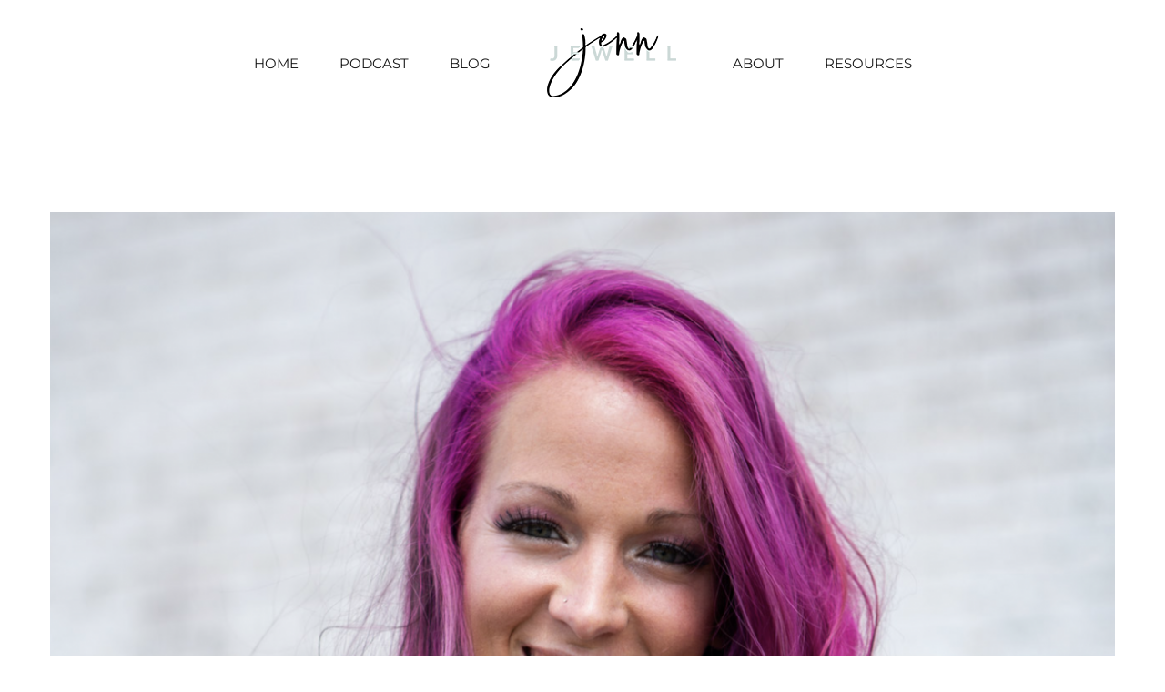

--- FILE ---
content_type: text/html; charset=UTF-8
request_url: https://jennjewell.com/ep-107-kristen-campbell/
body_size: 102794
content:
<!DOCTYPE html>
<html class="avada-html-layout-wide avada-html-header-position-top" lang="en-US" prefix="og: http://ogp.me/ns# fb: http://ogp.me/ns/fb#">
<head>
	<meta http-equiv="X-UA-Compatible" content="IE=edge" />
	<meta http-equiv="Content-Type" content="text/html; charset=utf-8"/>
	<meta name="viewport" content="width=device-width, initial-scale=1" />
	<meta name='robots' content='index, follow, max-image-preview:large, max-snippet:-1, max-video-preview:-1' />
	<style>img:is([sizes="auto" i], [sizes^="auto," i]) { contain-intrinsic-size: 3000px 1500px }</style>
	
	<!-- This site is optimized with the Yoast SEO plugin v26.8 - https://yoast.com/product/yoast-seo-wordpress/ -->
	<title>The Messy Table Podcast with Kristen Campbell [Ep. 107: Thrive Where You&#039;re Planted]</title>
	<meta name="description" content="If you&#039;ve ever pulled up roots, been rattled by life&#039;s storms, or pushed through some dirt to flourish, this episode at The Messy Table Podcast is for you!" />
	<link rel="canonical" href="https://jennjewell.com/ep-107-kristen-campbell/" />
	<meta property="og:locale" content="en_US" />
	<meta property="og:type" content="article" />
	<meta property="og:title" content="The Messy Table Podcast with Kristen Campbell [Ep. 107: Thrive Where You&#039;re Planted]" />
	<meta property="og:description" content="If you&#039;ve ever pulled up roots, been rattled by life&#039;s storms, or pushed through some dirt to flourish, this episode at The Messy Table Podcast is for you!" />
	<meta property="og:url" content="https://jennjewell.com/ep-107-kristen-campbell/" />
	<meta property="og:site_name" content="Jenn Jewell" />
	<meta property="article:published_time" content="2021-09-28T11:03:09+00:00" />
	<meta property="og:image" content="https://jennjewell.com/wp-content/uploads/2021/09/Screen-Shot-2021-09-27-at-4.44.42-PM-1024x795.png" />
	<meta property="og:image:width" content="1024" />
	<meta property="og:image:height" content="795" />
	<meta property="og:image:type" content="image/png" />
	<meta name="author" content="Jenn Jewell" />
	<meta name="twitter:card" content="summary_large_image" />
	<meta name="twitter:label1" content="Written by" />
	<meta name="twitter:data1" content="Jenn Jewell" />
	<meta name="twitter:label2" content="Est. reading time" />
	<meta name="twitter:data2" content="2 minutes" />
	<script type="application/ld+json" class="yoast-schema-graph">{"@context":"https://schema.org","@graph":[{"@type":"Article","@id":"https://jennjewell.com/ep-107-kristen-campbell/#article","isPartOf":{"@id":"https://jennjewell.com/ep-107-kristen-campbell/"},"author":{"name":"Jenn Jewell","@id":"https://jennjewell.com/#/schema/person/beea449c4fcd3d53827ce33bbfba6422"},"headline":"EP. 107 | Kristen Campbell [Thrive Where You&#8217;re Planted]","datePublished":"2021-09-28T11:03:09+00:00","mainEntityOfPage":{"@id":"https://jennjewell.com/ep-107-kristen-campbell/"},"wordCount":257,"commentCount":0,"publisher":{"@id":"https://jennjewell.com/#/schema/person/beea449c4fcd3d53827ce33bbfba6422"},"image":{"@id":"https://jennjewell.com/ep-107-kristen-campbell/#primaryimage"},"thumbnailUrl":"https://jennjewell.com/wp-content/uploads/2021/09/Screen-Shot-2021-09-27-at-4.44.42-PM.png","keywords":["The Messy Table Podcast"],"articleSection":["Podcast"],"inLanguage":"en-US","potentialAction":[{"@type":"CommentAction","name":"Comment","target":["https://jennjewell.com/ep-107-kristen-campbell/#respond"]}]},{"@type":"WebPage","@id":"https://jennjewell.com/ep-107-kristen-campbell/","url":"https://jennjewell.com/ep-107-kristen-campbell/","name":"The Messy Table Podcast with Kristen Campbell [Ep. 107: Thrive Where You're Planted]","isPartOf":{"@id":"https://jennjewell.com/#website"},"primaryImageOfPage":{"@id":"https://jennjewell.com/ep-107-kristen-campbell/#primaryimage"},"image":{"@id":"https://jennjewell.com/ep-107-kristen-campbell/#primaryimage"},"thumbnailUrl":"https://jennjewell.com/wp-content/uploads/2021/09/Screen-Shot-2021-09-27-at-4.44.42-PM.png","datePublished":"2021-09-28T11:03:09+00:00","description":"If you've ever pulled up roots, been rattled by life's storms, or pushed through some dirt to flourish, this episode at The Messy Table Podcast is for you!","breadcrumb":{"@id":"https://jennjewell.com/ep-107-kristen-campbell/#breadcrumb"},"inLanguage":"en-US","potentialAction":[{"@type":"ReadAction","target":["https://jennjewell.com/ep-107-kristen-campbell/"]}]},{"@type":"ImageObject","inLanguage":"en-US","@id":"https://jennjewell.com/ep-107-kristen-campbell/#primaryimage","url":"https://jennjewell.com/wp-content/uploads/2021/09/Screen-Shot-2021-09-27-at-4.44.42-PM.png","contentUrl":"https://jennjewell.com/wp-content/uploads/2021/09/Screen-Shot-2021-09-27-at-4.44.42-PM.png","width":1908,"height":1482},{"@type":"BreadcrumbList","@id":"https://jennjewell.com/ep-107-kristen-campbell/#breadcrumb","itemListElement":[{"@type":"ListItem","position":1,"name":"Home","item":"https://jennjewell.com/"},{"@type":"ListItem","position":2,"name":"EP. 107 | Kristen Campbell [Thrive Where You&#8217;re Planted]"}]},{"@type":"WebSite","@id":"https://jennjewell.com/#website","url":"https://jennjewell.com/","name":"Jenn Jewell","description":"Daring To Remember What Matters Most","publisher":{"@id":"https://jennjewell.com/#/schema/person/beea449c4fcd3d53827ce33bbfba6422"},"potentialAction":[{"@type":"SearchAction","target":{"@type":"EntryPoint","urlTemplate":"https://jennjewell.com/?s={search_term_string}"},"query-input":{"@type":"PropertyValueSpecification","valueRequired":true,"valueName":"search_term_string"}}],"inLanguage":"en-US"},{"@type":["Person","Organization"],"@id":"https://jennjewell.com/#/schema/person/beea449c4fcd3d53827ce33bbfba6422","name":"Jenn Jewell","image":{"@type":"ImageObject","inLanguage":"en-US","@id":"https://jennjewell.com/#/schema/person/image/","url":"https://jennjewell.com/wp-content/uploads/2018/12/mobile-jenn1.png","contentUrl":"https://jennjewell.com/wp-content/uploads/2018/12/mobile-jenn1.png","width":512,"height":400,"caption":"Jenn Jewell"},"logo":{"@id":"https://jennjewell.com/#/schema/person/image/"},"url":"https://jennjewell.com/author/jennjewell/"}]}</script>
	<!-- / Yoast SEO plugin. -->


<link rel='dns-prefetch' href='//stats.wp.com' />
<link rel='dns-prefetch' href='//v0.wordpress.com' />
					<link rel="shortcut icon" href="https://jennjewell.com/wp-content/uploads/2018/12/favicon.png" type="image/x-icon" />
		
		
		
									<meta name="description" content="We all want to thrive, don&#039;t we? We&#039;d rather not waste our time and energy on fruitless endeavors. Yet, still, we can find ourselves merely surviving this beautiful thing called life.

In today&#039;s episode at The Messy Table, Kristen Campbell is chatting with Kat Robinson and Jenn Jewell about the significance of thriving where you&#039;re"/>
				
		<meta property="og:locale" content="en_US"/>
		<meta property="og:type" content="article"/>
		<meta property="og:site_name" content="Jenn Jewell"/>
		<meta property="og:title" content="The Messy Table Podcast with Kristen Campbell [Ep. 107: Thrive Where You&#039;re Planted]"/>
				<meta property="og:description" content="We all want to thrive, don&#039;t we? We&#039;d rather not waste our time and energy on fruitless endeavors. Yet, still, we can find ourselves merely surviving this beautiful thing called life.

In today&#039;s episode at The Messy Table, Kristen Campbell is chatting with Kat Robinson and Jenn Jewell about the significance of thriving where you&#039;re"/>
				<meta property="og:url" content="https://jennjewell.com/ep-107-kristen-campbell/"/>
										<meta property="article:published_time" content="2021-09-28T11:03:09+00:00"/>
											<meta name="author" content="Jenn Jewell"/>
								<meta property="og:image" content="https://jennjewell.com/wp-content/uploads/2021/09/Screen-Shot-2021-09-27-at-4.44.42-PM.png"/>
		<meta property="og:image:width" content="1908"/>
		<meta property="og:image:height" content="1482"/>
		<meta property="og:image:type" content="image/png"/>
				<script type="text/javascript">
/* <![CDATA[ */
window._wpemojiSettings = {"baseUrl":"https:\/\/s.w.org\/images\/core\/emoji\/16.0.1\/72x72\/","ext":".png","svgUrl":"https:\/\/s.w.org\/images\/core\/emoji\/16.0.1\/svg\/","svgExt":".svg","source":{"concatemoji":"https:\/\/jennjewell.com\/wp-includes\/js\/wp-emoji-release.min.js?ver=6.8.3"}};
/*! This file is auto-generated */
!function(s,n){var o,i,e;function c(e){try{var t={supportTests:e,timestamp:(new Date).valueOf()};sessionStorage.setItem(o,JSON.stringify(t))}catch(e){}}function p(e,t,n){e.clearRect(0,0,e.canvas.width,e.canvas.height),e.fillText(t,0,0);var t=new Uint32Array(e.getImageData(0,0,e.canvas.width,e.canvas.height).data),a=(e.clearRect(0,0,e.canvas.width,e.canvas.height),e.fillText(n,0,0),new Uint32Array(e.getImageData(0,0,e.canvas.width,e.canvas.height).data));return t.every(function(e,t){return e===a[t]})}function u(e,t){e.clearRect(0,0,e.canvas.width,e.canvas.height),e.fillText(t,0,0);for(var n=e.getImageData(16,16,1,1),a=0;a<n.data.length;a++)if(0!==n.data[a])return!1;return!0}function f(e,t,n,a){switch(t){case"flag":return n(e,"\ud83c\udff3\ufe0f\u200d\u26a7\ufe0f","\ud83c\udff3\ufe0f\u200b\u26a7\ufe0f")?!1:!n(e,"\ud83c\udde8\ud83c\uddf6","\ud83c\udde8\u200b\ud83c\uddf6")&&!n(e,"\ud83c\udff4\udb40\udc67\udb40\udc62\udb40\udc65\udb40\udc6e\udb40\udc67\udb40\udc7f","\ud83c\udff4\u200b\udb40\udc67\u200b\udb40\udc62\u200b\udb40\udc65\u200b\udb40\udc6e\u200b\udb40\udc67\u200b\udb40\udc7f");case"emoji":return!a(e,"\ud83e\udedf")}return!1}function g(e,t,n,a){var r="undefined"!=typeof WorkerGlobalScope&&self instanceof WorkerGlobalScope?new OffscreenCanvas(300,150):s.createElement("canvas"),o=r.getContext("2d",{willReadFrequently:!0}),i=(o.textBaseline="top",o.font="600 32px Arial",{});return e.forEach(function(e){i[e]=t(o,e,n,a)}),i}function t(e){var t=s.createElement("script");t.src=e,t.defer=!0,s.head.appendChild(t)}"undefined"!=typeof Promise&&(o="wpEmojiSettingsSupports",i=["flag","emoji"],n.supports={everything:!0,everythingExceptFlag:!0},e=new Promise(function(e){s.addEventListener("DOMContentLoaded",e,{once:!0})}),new Promise(function(t){var n=function(){try{var e=JSON.parse(sessionStorage.getItem(o));if("object"==typeof e&&"number"==typeof e.timestamp&&(new Date).valueOf()<e.timestamp+604800&&"object"==typeof e.supportTests)return e.supportTests}catch(e){}return null}();if(!n){if("undefined"!=typeof Worker&&"undefined"!=typeof OffscreenCanvas&&"undefined"!=typeof URL&&URL.createObjectURL&&"undefined"!=typeof Blob)try{var e="postMessage("+g.toString()+"("+[JSON.stringify(i),f.toString(),p.toString(),u.toString()].join(",")+"));",a=new Blob([e],{type:"text/javascript"}),r=new Worker(URL.createObjectURL(a),{name:"wpTestEmojiSupports"});return void(r.onmessage=function(e){c(n=e.data),r.terminate(),t(n)})}catch(e){}c(n=g(i,f,p,u))}t(n)}).then(function(e){for(var t in e)n.supports[t]=e[t],n.supports.everything=n.supports.everything&&n.supports[t],"flag"!==t&&(n.supports.everythingExceptFlag=n.supports.everythingExceptFlag&&n.supports[t]);n.supports.everythingExceptFlag=n.supports.everythingExceptFlag&&!n.supports.flag,n.DOMReady=!1,n.readyCallback=function(){n.DOMReady=!0}}).then(function(){return e}).then(function(){var e;n.supports.everything||(n.readyCallback(),(e=n.source||{}).concatemoji?t(e.concatemoji):e.wpemoji&&e.twemoji&&(t(e.twemoji),t(e.wpemoji)))}))}((window,document),window._wpemojiSettings);
/* ]]> */
</script>
<link rel='stylesheet' id='sbi_styles-css' href='https://jennjewell.com/wp-content/plugins/instagram-feed/css/sbi-styles.min.css?ver=6.10.0' type='text/css' media='all' />
<style id='wp-emoji-styles-inline-css' type='text/css'>

	img.wp-smiley, img.emoji {
		display: inline !important;
		border: none !important;
		box-shadow: none !important;
		height: 1em !important;
		width: 1em !important;
		margin: 0 0.07em !important;
		vertical-align: -0.1em !important;
		background: none !important;
		padding: 0 !important;
	}
</style>
<link rel='stylesheet' id='wp-components-css' href='https://jennjewell.com/wp-includes/css/dist/components/style.min.css?ver=6.8.3' type='text/css' media='all' />
<link rel='stylesheet' id='wp-preferences-css' href='https://jennjewell.com/wp-includes/css/dist/preferences/style.min.css?ver=6.8.3' type='text/css' media='all' />
<link rel='stylesheet' id='wp-block-editor-css' href='https://jennjewell.com/wp-includes/css/dist/block-editor/style.min.css?ver=6.8.3' type='text/css' media='all' />
<link rel='stylesheet' id='popup-maker-block-library-style-css' href='https://jennjewell.com/wp-content/plugins/popup-maker/dist/packages/block-library-style.css?ver=dbea705cfafe089d65f1' type='text/css' media='all' />
<link rel='stylesheet' id='mediaelement-css' href='https://jennjewell.com/wp-includes/js/mediaelement/mediaelementplayer-legacy.min.css?ver=4.2.17' type='text/css' media='all' />
<link rel='stylesheet' id='wp-mediaelement-css' href='https://jennjewell.com/wp-includes/js/mediaelement/wp-mediaelement.min.css?ver=6.8.3' type='text/css' media='all' />
<style id='jetpack-sharing-buttons-style-inline-css' type='text/css'>
.jetpack-sharing-buttons__services-list{display:flex;flex-direction:row;flex-wrap:wrap;gap:0;list-style-type:none;margin:5px;padding:0}.jetpack-sharing-buttons__services-list.has-small-icon-size{font-size:12px}.jetpack-sharing-buttons__services-list.has-normal-icon-size{font-size:16px}.jetpack-sharing-buttons__services-list.has-large-icon-size{font-size:24px}.jetpack-sharing-buttons__services-list.has-huge-icon-size{font-size:36px}@media print{.jetpack-sharing-buttons__services-list{display:none!important}}.editor-styles-wrapper .wp-block-jetpack-sharing-buttons{gap:0;padding-inline-start:0}ul.jetpack-sharing-buttons__services-list.has-background{padding:1.25em 2.375em}
</style>
<style id='powerpress-player-block-style-inline-css' type='text/css'>


</style>
<link rel='stylesheet' id='popup-maker-site-css' href='//jennjewell.com/wp-content/uploads/pum/pum-site-styles.css?generated=1755225836&#038;ver=1.21.5' type='text/css' media='all' />
<link rel='stylesheet' id='fusion-dynamic-css-css' href='https://jennjewell.com/wp-content/uploads/fusion-styles/b2bcb30aef226bae03434f40b50940c2.min.css?ver=3.13.3' type='text/css' media='all' />
<link rel='stylesheet' id='sharedaddy-css' href='https://jennjewell.com/wp-content/plugins/jetpack/modules/sharedaddy/sharing.css?ver=15.4' type='text/css' media='all' />
<link rel='stylesheet' id='social-logos-css' href='https://jennjewell.com/wp-content/plugins/jetpack/_inc/social-logos/social-logos.min.css?ver=15.4' type='text/css' media='all' />
<script type="text/javascript" src="https://jennjewell.com/wp-includes/js/jquery/jquery.min.js?ver=3.7.1" id="jquery-core-js"></script>
<script type="text/javascript" src="https://jennjewell.com/wp-includes/js/jquery/jquery-migrate.min.js?ver=3.4.1" id="jquery-migrate-js"></script>
<script type="text/javascript" data-jetpack-boost="ignore" src="//jennjewell.com/wp-content/plugins/revslider/sr6/assets/js/rbtools.min.js?ver=6.7.38" async id="tp-tools-js"></script>
<script type="text/javascript" data-jetpack-boost="ignore" src="//jennjewell.com/wp-content/plugins/revslider/sr6/assets/js/rs6.min.js?ver=6.7.38" async id="revmin-js"></script>
<link rel="https://api.w.org/" href="https://jennjewell.com/wp-json/" /><link rel="alternate" title="JSON" type="application/json" href="https://jennjewell.com/wp-json/wp/v2/posts/80498" /><link rel="EditURI" type="application/rsd+xml" title="RSD" href="https://jennjewell.com/xmlrpc.php?rsd" />
<meta name="generator" content="WordPress 6.8.3" />
<link rel='shortlink' href='https://jennjewell.com/?p=80498' />
<link rel="alternate" title="oEmbed (JSON)" type="application/json+oembed" href="https://jennjewell.com/wp-json/oembed/1.0/embed?url=https%3A%2F%2Fjennjewell.com%2Fep-107-kristen-campbell%2F" />
<link rel="alternate" title="oEmbed (XML)" type="text/xml+oembed" href="https://jennjewell.com/wp-json/oembed/1.0/embed?url=https%3A%2F%2Fjennjewell.com%2Fep-107-kristen-campbell%2F&#038;format=xml" />
<script type='text/javascript' data-cfasync='false'>var _mmunch = {'front': false, 'page': false, 'post': false, 'category': false, 'author': false, 'search': false, 'attachment': false, 'tag': false};_mmunch['post'] = true; _mmunch['postData'] = {"ID":80498,"post_name":"ep-107-kristen-campbell","post_title":"EP. 107 | Kristen Campbell [Thrive Where You're Planted]","post_type":"post","post_author":"3","post_status":"publish"}; _mmunch['postCategories'] = [{"term_id":52,"name":"Podcast","slug":"podcast","term_group":0,"term_taxonomy_id":52,"taxonomy":"category","description":"","parent":0,"count":151,"filter":"raw","cat_ID":52,"category_count":151,"category_description":"","cat_name":"Podcast","category_nicename":"podcast","category_parent":0}]; _mmunch['postTags'] = [{"term_id":53,"name":"The Messy Table Podcast","slug":"the-messy-table-podcast","term_group":0,"term_taxonomy_id":53,"taxonomy":"post_tag","description":"","parent":0,"count":151,"filter":"raw"}]; _mmunch['postAuthor'] = {"name":"Jenn Jewell","ID":3};</script><script data-cfasync="false" src="//a.mailmunch.co/app/v1/site.js" id="mailmunch-script" data-plugin="mc_mm" data-mailmunch-site-id="553584" async></script>            <script type="text/javascript"><!--
                                function powerpress_pinw(pinw_url){window.open(pinw_url, 'PowerPressPlayer','toolbar=0,status=0,resizable=1,width=460,height=320');	return false;}
                //-->

                // tabnab protection
                window.addEventListener('load', function () {
                    // make all links have rel="noopener noreferrer"
                    document.querySelectorAll('a[target="_blank"]').forEach(link => {
                        link.setAttribute('rel', 'noopener noreferrer');
                    });
                });
            </script>
            	<style>img#wpstats{display:none}</style>
		<style type="text/css" id="css-fb-visibility">@media screen and (max-width: 640px){.fusion-no-small-visibility{display:none !important;}body .sm-text-align-center{text-align:center !important;}body .sm-text-align-left{text-align:left !important;}body .sm-text-align-right{text-align:right !important;}body .sm-flex-align-center{justify-content:center !important;}body .sm-flex-align-flex-start{justify-content:flex-start !important;}body .sm-flex-align-flex-end{justify-content:flex-end !important;}body .sm-mx-auto{margin-left:auto !important;margin-right:auto !important;}body .sm-ml-auto{margin-left:auto !important;}body .sm-mr-auto{margin-right:auto !important;}body .fusion-absolute-position-small{position:absolute;top:auto;width:100%;}.awb-sticky.awb-sticky-small{ position: sticky; top: var(--awb-sticky-offset,0); }}@media screen and (min-width: 641px) and (max-width: 1024px){.fusion-no-medium-visibility{display:none !important;}body .md-text-align-center{text-align:center !important;}body .md-text-align-left{text-align:left !important;}body .md-text-align-right{text-align:right !important;}body .md-flex-align-center{justify-content:center !important;}body .md-flex-align-flex-start{justify-content:flex-start !important;}body .md-flex-align-flex-end{justify-content:flex-end !important;}body .md-mx-auto{margin-left:auto !important;margin-right:auto !important;}body .md-ml-auto{margin-left:auto !important;}body .md-mr-auto{margin-right:auto !important;}body .fusion-absolute-position-medium{position:absolute;top:auto;width:100%;}.awb-sticky.awb-sticky-medium{ position: sticky; top: var(--awb-sticky-offset,0); }}@media screen and (min-width: 1025px){.fusion-no-large-visibility{display:none !important;}body .lg-text-align-center{text-align:center !important;}body .lg-text-align-left{text-align:left !important;}body .lg-text-align-right{text-align:right !important;}body .lg-flex-align-center{justify-content:center !important;}body .lg-flex-align-flex-start{justify-content:flex-start !important;}body .lg-flex-align-flex-end{justify-content:flex-end !important;}body .lg-mx-auto{margin-left:auto !important;margin-right:auto !important;}body .lg-ml-auto{margin-left:auto !important;}body .lg-mr-auto{margin-right:auto !important;}body .fusion-absolute-position-large{position:absolute;top:auto;width:100%;}.awb-sticky.awb-sticky-large{ position: sticky; top: var(--awb-sticky-offset,0); }}</style><meta name="generator" content="Powered by Slider Revolution 6.7.38 - responsive, Mobile-Friendly Slider Plugin for WordPress with comfortable drag and drop interface." />
<script data-jetpack-boost="ignore">function setREVStartSize(e){
			//window.requestAnimationFrame(function() {
				window.RSIW = window.RSIW===undefined ? window.innerWidth : window.RSIW;
				window.RSIH = window.RSIH===undefined ? window.innerHeight : window.RSIH;
				try {
					var pw = document.getElementById(e.c).parentNode.offsetWidth,
						newh;
					pw = pw===0 || isNaN(pw) || (e.l=="fullwidth" || e.layout=="fullwidth") ? window.RSIW : pw;
					e.tabw = e.tabw===undefined ? 0 : parseInt(e.tabw);
					e.thumbw = e.thumbw===undefined ? 0 : parseInt(e.thumbw);
					e.tabh = e.tabh===undefined ? 0 : parseInt(e.tabh);
					e.thumbh = e.thumbh===undefined ? 0 : parseInt(e.thumbh);
					e.tabhide = e.tabhide===undefined ? 0 : parseInt(e.tabhide);
					e.thumbhide = e.thumbhide===undefined ? 0 : parseInt(e.thumbhide);
					e.mh = e.mh===undefined || e.mh=="" || e.mh==="auto" ? 0 : parseInt(e.mh,0);
					if(e.layout==="fullscreen" || e.l==="fullscreen")
						newh = Math.max(e.mh,window.RSIH);
					else{
						e.gw = Array.isArray(e.gw) ? e.gw : [e.gw];
						for (var i in e.rl) if (e.gw[i]===undefined || e.gw[i]===0) e.gw[i] = e.gw[i-1];
						e.gh = e.el===undefined || e.el==="" || (Array.isArray(e.el) && e.el.length==0)? e.gh : e.el;
						e.gh = Array.isArray(e.gh) ? e.gh : [e.gh];
						for (var i in e.rl) if (e.gh[i]===undefined || e.gh[i]===0) e.gh[i] = e.gh[i-1];
											
						var nl = new Array(e.rl.length),
							ix = 0,
							sl;
						e.tabw = e.tabhide>=pw ? 0 : e.tabw;
						e.thumbw = e.thumbhide>=pw ? 0 : e.thumbw;
						e.tabh = e.tabhide>=pw ? 0 : e.tabh;
						e.thumbh = e.thumbhide>=pw ? 0 : e.thumbh;
						for (var i in e.rl) nl[i] = e.rl[i]<window.RSIW ? 0 : e.rl[i];
						sl = nl[0];
						for (var i in nl) if (sl>nl[i] && nl[i]>0) { sl = nl[i]; ix=i;}
						var m = pw>(e.gw[ix]+e.tabw+e.thumbw) ? 1 : (pw-(e.tabw+e.thumbw)) / (e.gw[ix]);
						newh =  (e.gh[ix] * m) + (e.tabh + e.thumbh);
					}
					var el = document.getElementById(e.c);
					if (el!==null && el) el.style.height = newh+"px";
					el = document.getElementById(e.c+"_wrapper");
					if (el!==null && el) {
						el.style.height = newh+"px";
						el.style.display = "block";
					}
				} catch(e){
					console.log("Failure at Presize of Slider:" + e)
				}
			//});
		  };</script>
		<script type="text/javascript">
			var doc = document.documentElement;
			doc.setAttribute( 'data-useragent', navigator.userAgent );
		</script>
		
	</head>

<body class="wp-singular post-template-default single single-post postid-80498 single-format-image wp-theme-Avada fusion-image-hovers fusion-pagination-sizing fusion-button_type-flat fusion-button_span-no fusion-button_gradient-linear avada-image-rollover-circle-yes avada-image-rollover-yes avada-image-rollover-direction-center_horiz fusion-body ltr fusion-sticky-header no-tablet-sticky-header no-mobile-slidingbar avada-has-rev-slider-styles fusion-disable-outline fusion-sub-menu-fade mobile-logo-pos-center layout-wide-mode avada-has-boxed-modal-shadow-none layout-scroll-offset-full avada-has-zero-margin-offset-top fusion-top-header menu-text-align-center mobile-menu-design-modern fusion-show-pagination-text fusion-header-layout-v7 avada-responsive avada-footer-fx-none avada-menu-highlight-style-bar fusion-search-form-classic fusion-main-menu-search-overlay fusion-avatar-square avada-sticky-shrinkage avada-dropdown-styles avada-blog-layout-grid avada-blog-archive-layout-medium alternate avada-header-shadow-no avada-menu-icon-position-left avada-has-megamenu-shadow avada-has-mainmenu-dropdown-divider avada-has-pagetitle-bg-full avada-has-breadcrumb-mobile-hidden avada-has-titlebar-hide avada-social-full-transparent avada-has-pagination-padding avada-flyout-menu-direction-fade avada-ec-views-v1" data-awb-post-id="80498">
		<a class="skip-link screen-reader-text" href="#content">Skip to content</a>

	<div id="boxed-wrapper">
		
		<div id="wrapper" class="fusion-wrapper">
			<div id="home" style="position:relative;top:-1px;"></div>
							
					
			<header class="fusion-header-wrapper">
				<div class="fusion-header-v7 fusion-logo-alignment fusion-logo-center fusion-sticky-menu- fusion-sticky-logo- fusion-mobile-logo-  fusion-mobile-menu-design-modern">
					<div class="fusion-header-sticky-height"></div>
<div class="fusion-header" >
	<div class="fusion-row fusion-middle-logo-menu">
				<nav class="fusion-main-menu fusion-main-menu-sticky" aria-label="Main Menu"><div class="fusion-overlay-search">		<form role="search" class="searchform fusion-search-form  fusion-search-form-classic" method="get" action="https://jennjewell.com/">
			<div class="fusion-search-form-content">

				
				<div class="fusion-search-field search-field">
					<label><span class="screen-reader-text">Search for:</span>
													<input type="search" value="" name="s" class="s" placeholder="Search..." required aria-required="true" aria-label="Search..."/>
											</label>
				</div>
				<div class="fusion-search-button search-button">
					<input type="submit" class="fusion-search-submit searchsubmit" aria-label="Search" value="&#xf002;" />
									</div>

				
			</div>


			
		</form>
		<div class="fusion-search-spacer"></div><a href="#" role="button" aria-label="Close Search" class="fusion-close-search"></a></div><ul id="menu-hotel-main-menu" class="fusion-menu fusion-middle-logo-ul"><li  id="menu-item-8176"  class="menu-item menu-item-type-post_type menu-item-object-page menu-item-home menu-item-8176"  data-item-id="8176"><a  href="https://jennjewell.com/" class="fusion-top-level-link fusion-bar-highlight"><span class="menu-text">HOME</span></a></li><li  id="menu-item-8027"  class="menu-item menu-item-type-post_type menu-item-object-page menu-item-8027"  data-item-id="8027"><a  href="https://jennjewell.com/themessytablepodcast/" class="fusion-top-level-link fusion-bar-highlight"><span class="menu-text">PODCAST</span></a></li><li  id="menu-item-8172"  class="menu-item menu-item-type-post_type menu-item-object-page menu-item-8172"  data-item-id="8172"><a  href="https://jennjewell.com/blog/" class="fusion-top-level-link fusion-bar-highlight"><span class="menu-text">BLOG</span></a></li>	<li class="fusion-middle-logo-menu-logo fusion-logo" data-margin-top="31px" data-margin-bottom="31px" data-margin-left="0px" data-margin-right="0px">
			<a class="fusion-logo-link"  href="https://jennjewell.com/" >

						<!-- standard logo -->
			<img src="https://jennjewell.com/wp-content/uploads/2018/12/jenn-black-logo2.png" srcset="https://jennjewell.com/wp-content/uploads/2018/12/jenn-black-logo2.png 1x" width="176" height="76" alt="Jenn Jewell Logo" data-retina_logo_url="" class="fusion-standard-logo" />

			
					</a>
		</li><li  id="menu-item-8396"  class="menu-item menu-item-type-post_type menu-item-object-page menu-item-8396"  data-item-id="8396"><a  href="https://jennjewell.com/about/" class="fusion-top-level-link fusion-bar-highlight"><span class="menu-text">ABOUT</span></a></li><li  id="menu-item-8465"  class="menu-item menu-item-type-post_type menu-item-object-page menu-item-8465"  data-item-id="8465"><a  href="https://jennjewell.com/resources/" class="fusion-top-level-link fusion-bar-highlight"><span class="menu-text">RESOURCES</span></a></li></ul></nav>	<div class="fusion-mobile-menu-icons">
							<a href="#" class="fusion-icon awb-icon-bars" aria-label="Toggle mobile menu" aria-expanded="false"></a>
		
		
		
			</div>

<nav class="fusion-mobile-nav-holder fusion-mobile-menu-text-align-left" aria-label="Main Menu Mobile"></nav>

					</div>
</div>
				</div>
				<div class="fusion-clearfix"></div>
			</header>
								
							<div id="sliders-container" class="fusion-slider-visibility">
					</div>
				
					
							
			
						<main id="main" class="clearfix ">
				<div class="fusion-row" style="">

<section id="content" style="width: 100%;">
	
					<article id="post-80498" class="post post-80498 type-post status-publish format-image has-post-thumbnail hentry category-podcast tag-the-messy-table-podcast post_format-post-format-image">
						
														<div class="fusion-flexslider flexslider fusion-flexslider-loading post-slideshow fusion-post-slideshow">
				<ul class="slides">
																<li>
																																<a href="https://jennjewell.com/wp-content/uploads/2021/09/Screen-Shot-2021-09-27-at-4.44.42-PM.png" data-rel="iLightbox[gallery80498]" title="" data-title="Screen Shot 2021-09-27 at 4.44.42 PM" data-caption="" aria-label="Screen Shot 2021-09-27 at 4.44.42 PM">
										<span class="screen-reader-text">View Larger Image</span>
										<img width="1908" height="1482" src="https://jennjewell.com/wp-content/uploads/2021/09/Screen-Shot-2021-09-27-at-4.44.42-PM.png" class="attachment-full size-full wp-post-image" alt="" decoding="async" srcset="https://jennjewell.com/wp-content/uploads/2021/09/Screen-Shot-2021-09-27-at-4.44.42-PM-200x155.png 200w, https://jennjewell.com/wp-content/uploads/2021/09/Screen-Shot-2021-09-27-at-4.44.42-PM-400x311.png 400w, https://jennjewell.com/wp-content/uploads/2021/09/Screen-Shot-2021-09-27-at-4.44.42-PM-600x466.png 600w, https://jennjewell.com/wp-content/uploads/2021/09/Screen-Shot-2021-09-27-at-4.44.42-PM-800x621.png 800w, https://jennjewell.com/wp-content/uploads/2021/09/Screen-Shot-2021-09-27-at-4.44.42-PM-1200x932.png 1200w, https://jennjewell.com/wp-content/uploads/2021/09/Screen-Shot-2021-09-27-at-4.44.42-PM.png 1908w" sizes="(max-width: 800px) 100vw, 1200px" />									</a>
																					</li>

																																																																																																															</ul>
			</div>
						
												<div class="fusion-post-title-meta-wrap">
												<h1 class="entry-title fusion-post-title">EP. 107 | Kristen Campbell [Thrive Where You&#8217;re Planted]</h1>									<div class="fusion-meta-info"><div class="fusion-meta-info-wrapper">By <span class="vcard"><span class="fn"><a href="https://jennjewell.com/author/jennjewell/" title="Posts by Jenn Jewell" rel="author">Jenn Jewell</a></span></span><span class="fusion-inline-sep">|</span><span class="updated rich-snippet-hidden">2021-09-28T11:03:09+00:00</span><span>September 28th, 2021</span><span class="fusion-inline-sep">|</span><a href="https://jennjewell.com/category/podcast/" rel="category tag">Podcast</a><span class="fusion-inline-sep">|</span></div></div>					</div>
										<div class="post-content">
				<div class="powerpress_player" id="powerpress_player_9607"><!--[if lt IE 9]><script>document.createElement('audio');</script><![endif]-->
<audio class="wp-audio-shortcode" id="audio-80498-1" preload="none" style="width: 100%;" controls="controls"><source type="audio/mpeg" src="https://media.blubrry.com/themessytable/content.blubrry.com/themessytable/EP_107_Kristen_Campbell.mp3?_=1" /><a href="https://media.blubrry.com/themessytable/content.blubrry.com/themessytable/EP_107_Kristen_Campbell.mp3">https://media.blubrry.com/themessytable/content.blubrry.com/themessytable/EP_107_Kristen_Campbell.mp3</a></audio></div><p class="powerpress_links powerpress_links_mp3" style="margin-bottom: 1px !important;">Podcast: <a href="https://media.blubrry.com/themessytable/content.blubrry.com/themessytable/EP_107_Kristen_Campbell.mp3" class="powerpress_link_pinw" target="_blank" title="Play in new window" onclick="return powerpress_pinw('https://jennjewell.com/?powerpress_pinw=80498-podcast');" rel="nofollow">Play in new window</a> | <a href="https://media.blubrry.com/themessytable/content.blubrry.com/themessytable/EP_107_Kristen_Campbell.mp3" class="powerpress_link_d" title="Download" rel="nofollow" download="EP_107_Kristen_Campbell.mp3">Download</a></p><p class="powerpress_links powerpress_subscribe_links">Subscribe: <a href="https://jennjewell.com/feed/podcast/" class="powerpress_link_subscribe powerpress_link_subscribe_rss" target="_blank" title="Subscribe via RSS" rel="nofollow">RSS</a></p><div class='mailmunch-forms-before-post' style='display: none !important;'></div><p>We all want to thrive, don&#8217;t we? We&#8217;d rather not waste our time and energy on fruitless endeavors. Yet, still, we can find ourselves merely surviving this beautiful thing called life.</p>
<p>In today&#8217;s episode at <a href="https://podcasts.apple.com/us/podcast/the-messy-table-with-jenn-jewell/id1210604687?mt=2">The Messy Table</a>, <strong>Kristen Campbell</strong> is chatting with <strong>Kat Robinson</strong> and <strong>Jenn Jewell</strong> about the significance of thriving where you&#8217;re planted—even transplanted. A wife, mama of three, truth speaker, freedom fighter, and former hairstylist turned fitness + wellness junkie, Kristen is compelled to help women LIVE WELL and KNOW GOD.</p>
<blockquote>
<h4><em>&#8220;There&#8217;s nothing more fulfilling than using the gifts that God has given you, helping those around you, and leading them all toward Him.&#8221;</em>  <strong>Kristen Campbell</strong></h4>
</blockquote>
<p>If you&#8217;ve ever pulled up roots, been rattled by life&#8217;s storms, or pushed through some dirt to flourish, this episode is for you!</p>
<p><strong>Listen:</strong> <a href="https://podcasts.apple.com/us/podcast/the-messy-table-with-jenn-jewell/id1210604687?mt=2">Apple Podcasts</a> | <a href="https://open.spotify.com/show/0Al8PTzVQLng4oAe9V6fEZ">Spotify</a> | <a href="https://www.podbean.com/podcast-detail/q9skz-59a2e/The-Messy-Table-with-Jenn-Jewell-Podcast">PodBean</a> | <a href="https://www.stitcher.com/show/the-messy-table-podcast">Stitcher</a></p>
<p>&nbsp;</p>
<h4><strong>CONVERSATION NOTES</strong></h4>
<p><a href="https://www.life.church">Life.Church</a> | <a href="https://www.life.church/sisters/">Life.Church Sisters</a> | <a href="https://www.youversion.com">YouVersion Bible App</a></p>
<p>Christians Do Yoga: <a href="https://www.instagram.com/christians.do.yoga/">Instagram</a> | <a href="https://www.youtube.com/channel/UCzURdhNt-04XXlH8I3L0r3w">YouTube</a> | <a href="https://christiansdoyoga.com">Website</a></p>
<p><a href="http://www.freshlife.church">Fresh Life Church</a> | <a href="https://levilusko.com">Levi Lusko&#8217;s Website</a></p><div class='mailmunch-forms-in-post-middle' style='display: none !important;'></div>
<p>Creature of Habit (series): <a href="https://subsplash.com/freshlifechurch/messages/mi/+50c5c68">Part 1</a> | <a href="https://subsplash.com/freshlifechurch/messages/mi/+641cc93">Part 2</a> | <a href="https://subsplash.com/freshlifechurch/messages/mi/+b1e43bc">Part 3</a></p>
<p><a href="https://www.life.church/leadershippodcast/">The Craig Groeschel Leadership Podcast</a></p>
<p>Dr. Caroline Leaf: <a href="https://drleaf.com">Website</a> | <a href="https://drleaf.com/pages/podcasts">Podcast</a> | <a href="https://www.amazon.com/Dr.-Caroline-Leaf/e/B00LZ81T8I%3Fref=dbs_a_mng_rwt_scns_share">Books</a></p>
<p>Detoxing Your Mind: <a href="https://www.youtube.com/watch?v=Ea8pHeetkgo">Elevation Church Interviews Dr. Leaf</a></p>
<p><a href="https://www.bible.com/bible/116/PSA.23.NLT">Psalms 23</a> | <a href="https://www.bible.com/bible/116/JHN.15.NLT">John 15</a> | <a href="https://www.bible.com/bible/116/pro.3.5">Proverbs 3:5</a> | <a href="https://www.bible.com/bible/116/MAT.13.NLT">Matthew 13</a></p>
<h4><strong>CONNECT WITH <a href="https://www.instagram.com/kristenn.campbell/">KRISTEN</a>, <a href="https://www.instagram.com/the_robinson_ranch/">KAT</a>, <a href="https://www.instagram.com/jennjewell/">JENN</a>, AND <a href="https://www.instagram.com/themessytablepodcast/">THE MESSY TABLE PODCAST</a> ON INSTAGRAM</strong></h4>
<h6><em>Looking for more hope-filled episodes like this one? Check out <a href="https://jennjewell.com/episode-5-ashley-armstrong/">Ep. 5 with Ashley Armstrong</a> [Faith, Fitness, and Raising the Mighty Finn], <a href="https://jennjewell.com/episode-49-jennie-lusko/">Ep. 49 with Jennie Lusko</a> [Unspeakable Loss + Unshakeable Hope], and <a href="https://jennjewell.com/ep-71-allyson-evans/">Ep. 71 with Allyson Evans</a> [Breaking the Chains].</em></h6>
<p><img decoding="async" class="alignnone wp-image-76379" src="https://jennjewell.com/wp-content/uploads/2021/08/TMT-Updated-Logo-300x300.png" alt="" width="205" height="205" srcset="https://jennjewell.com/wp-content/uploads/2021/08/TMT-Updated-Logo-66x66.png 66w, https://jennjewell.com/wp-content/uploads/2021/08/TMT-Updated-Logo-150x150.png 150w, https://jennjewell.com/wp-content/uploads/2021/08/TMT-Updated-Logo-200x200.png 200w, https://jennjewell.com/wp-content/uploads/2021/08/TMT-Updated-Logo-300x300.png 300w, https://jennjewell.com/wp-content/uploads/2021/08/TMT-Updated-Logo-400x400.png 400w, https://jennjewell.com/wp-content/uploads/2021/08/TMT-Updated-Logo-600x600.png 600w, https://jennjewell.com/wp-content/uploads/2021/08/TMT-Updated-Logo-768x767.png 768w, https://jennjewell.com/wp-content/uploads/2021/08/TMT-Updated-Logo-800x799.png 800w, https://jennjewell.com/wp-content/uploads/2021/08/TMT-Updated-Logo-1024x1024.png 1024w, https://jennjewell.com/wp-content/uploads/2021/08/TMT-Updated-Logo-1200x1199.png 1200w, https://jennjewell.com/wp-content/uploads/2021/08/TMT-Updated-Logo.png 1280w" sizes="(max-width: 205px) 100vw, 205px" /></p>
<div class='mailmunch-forms-after-post' style='display: none !important;'></div><div class="sharedaddy sd-sharing-enabled"><div class="robots-nocontent sd-block sd-social sd-social-icon sd-sharing"><h3 class="sd-title">Share this:</h3><div class="sd-content"><ul><li class="share-twitter"><a rel="nofollow noopener noreferrer"
				data-shared="sharing-twitter-80498"
				class="share-twitter sd-button share-icon no-text"
				href="https://jennjewell.com/ep-107-kristen-campbell/?share=twitter"
				target="_blank"
				aria-labelledby="sharing-twitter-80498"
				>
				<span id="sharing-twitter-80498" hidden>Click to share on X (Opens in new window)</span>
				<span>X</span>
			</a></li><li class="share-facebook"><a rel="nofollow noopener noreferrer"
				data-shared="sharing-facebook-80498"
				class="share-facebook sd-button share-icon no-text"
				href="https://jennjewell.com/ep-107-kristen-campbell/?share=facebook"
				target="_blank"
				aria-labelledby="sharing-facebook-80498"
				>
				<span id="sharing-facebook-80498" hidden>Click to share on Facebook (Opens in new window)</span>
				<span>Facebook</span>
			</a></li><li class="share-end"></li></ul></div></div></div>							</div>

																<div class="fusion-sharing-box fusion-theme-sharing-box fusion-single-sharing-box">
		<h4>Share This Story, Choose Your Platform!</h4>
		<div class="fusion-social-networks boxed-icons"><div class="fusion-social-networks-wrapper"><a  class="fusion-social-network-icon fusion-tooltip fusion-facebook awb-icon-facebook" style="color:var(--sharing_social_links_icon_color);background-color:var(--sharing_social_links_box_color);border-color:var(--sharing_social_links_box_color);" data-placement="top" data-title="Facebook" data-toggle="tooltip" title="Facebook" href="https://www.facebook.com/sharer.php?u=https%3A%2F%2Fjennjewell.com%2Fep-107-kristen-campbell%2F&amp;t=EP.%20107%20%7C%20Kristen%20Campbell%20%5BThrive%20Where%20You%E2%80%99re%20Planted%5D" target="_blank" rel="noreferrer"><span class="screen-reader-text">Facebook</span></a><a  class="fusion-social-network-icon fusion-tooltip fusion-twitter awb-icon-twitter fusion-last-social-icon" style="color:var(--sharing_social_links_icon_color);background-color:var(--sharing_social_links_box_color);border-color:var(--sharing_social_links_box_color);" data-placement="top" data-title="X" data-toggle="tooltip" title="X" href="https://x.com/intent/post?url=https%3A%2F%2Fjennjewell.com%2Fep-107-kristen-campbell%2F&amp;text=EP.%20107%20%7C%20Kristen%20Campbell%20%5BThrive%20Where%20You%E2%80%99re%20Planted%5D" target="_blank" rel="noopener noreferrer"><span class="screen-reader-text">X</span></a><div class="fusion-clearfix"></div></div></div>	</div>
													<section class="related-posts single-related-posts">
					<div class="fusion-title fusion-title-size-two sep-" style="margin-top:0px;margin-bottom:30px;">
					<h2 class="title-heading-left" style="margin:0;">
						Related Posts					</h2>
					<span class="awb-title-spacer"></span>
					<div class="title-sep-container">
						<div class="title-sep sep-"></div>
					</div>
				</div>
				
	
	
	
					<div class="awb-carousel awb-swiper awb-swiper-carousel fusion-carousel-title-below-image" data-imagesize="fixed" data-metacontent="yes" data-autoplay="yes" data-touchscroll="yes" data-columns="3" data-itemmargin="2px" data-itemwidth="180" data-scrollitems="1">
		<div class="swiper-wrapper">
																		<div class="swiper-slide">
					<div class="fusion-carousel-item-wrapper">
						<div  class="fusion-image-wrapper fusion-image-size-fixed" aria-haspopup="true">
					<img src="https://jennjewell.com/wp-content/uploads/2024/05/Screen-Shot-2024-05-07-at-8.00.13-AM-500x383.png" srcset="https://jennjewell.com/wp-content/uploads/2024/05/Screen-Shot-2024-05-07-at-8.00.13-AM-500x383.png 1x, https://jennjewell.com/wp-content/uploads/2024/05/Screen-Shot-2024-05-07-at-8.00.13-AM-500x383@2x.png 2x" width="500" height="383" alt="EP. 149 | Korie Robertson [Everyday Faithfulness]" />
	<div class="fusion-rollover">
	<div class="fusion-rollover-content">

										
														
								
								
																		<a class="fusion-rollover-gallery" href="https://jennjewell.com/wp-content/uploads/2024/05/Screen-Shot-2024-05-07-at-8.00.13-AM.png" data-options="" data-id="148721" data-rel="iLightbox[gallery]" data-title="Screen Shot 2024-05-07 at 8.00.13 AM" data-caption="">
						Gallery					</a>
														
		
								
								
		
						<a class="fusion-link-wrapper" href="https://jennjewell.com/ep-149-korie-robertson/" aria-label="EP. 149 | Korie Robertson [Everyday Faithfulness]"></a>
	</div>
</div>
</div>
																				<h4 class="fusion-carousel-title">
								<a class="fusion-related-posts-title-link" href="https://jennjewell.com/ep-149-korie-robertson/" target="_self" title="EP. 149 | Korie Robertson [Everyday Faithfulness]">EP. 149 | Korie Robertson [Everyday Faithfulness]</a>
							</h4>

							<div class="fusion-carousel-meta">
								
								<span class="fusion-date">May 7th, 2024</span>

																	<span class="fusion-inline-sep">|</span>
									<span><a href="https://jennjewell.com/ep-149-korie-robertson/#respond">0 Comments</a></span>
															</div><!-- fusion-carousel-meta -->
											</div><!-- fusion-carousel-item-wrapper -->
				</div>
															<div class="swiper-slide">
					<div class="fusion-carousel-item-wrapper">
						<div  class="fusion-image-wrapper fusion-image-size-fixed" aria-haspopup="true">
					<img src="https://jennjewell.com/wp-content/uploads/2024/04/Screen-Shot-2024-04-15-at-11.07.40-PM-500x383.png" srcset="https://jennjewell.com/wp-content/uploads/2024/04/Screen-Shot-2024-04-15-at-11.07.40-PM-500x383.png 1x, https://jennjewell.com/wp-content/uploads/2024/04/Screen-Shot-2024-04-15-at-11.07.40-PM-500x383@2x.png 2x" width="500" height="383" alt="EP. 148 | Jennifer Cantrell &#038; Jenn Jewell [Resurrection Power]" />
	<div class="fusion-rollover">
	<div class="fusion-rollover-content">

										
														
								
								
																		<a class="fusion-rollover-gallery" href="https://jennjewell.com/wp-content/uploads/2024/04/Screen-Shot-2024-04-15-at-11.07.40-PM.png" data-options="" data-id="148714" data-rel="iLightbox[gallery]" data-title="Screen Shot 2024-04-15 at 11.07.40 PM" data-caption="">
						Gallery					</a>
														
		
								
								
		
						<a class="fusion-link-wrapper" href="https://jennjewell.com/ep-148-resurrection-power/" aria-label="EP. 148 | Jennifer Cantrell &#038; Jenn Jewell [Resurrection Power]"></a>
	</div>
</div>
</div>
																				<h4 class="fusion-carousel-title">
								<a class="fusion-related-posts-title-link" href="https://jennjewell.com/ep-148-resurrection-power/" target="_self" title="EP. 148 | Jennifer Cantrell &#038; Jenn Jewell [Resurrection Power]">EP. 148 | Jennifer Cantrell &#038; Jenn Jewell [Resurrection Power]</a>
							</h4>

							<div class="fusion-carousel-meta">
								
								<span class="fusion-date">April 16th, 2024</span>

																	<span class="fusion-inline-sep">|</span>
									<span><a href="https://jennjewell.com/ep-148-resurrection-power/#respond">0 Comments</a></span>
															</div><!-- fusion-carousel-meta -->
											</div><!-- fusion-carousel-item-wrapper -->
				</div>
															<div class="swiper-slide">
					<div class="fusion-carousel-item-wrapper">
						<div  class="fusion-image-wrapper fusion-image-size-fixed" aria-haspopup="true">
					<img src="https://jennjewell.com/wp-content/uploads/2024/03/Screen-Shot-2024-03-04-at-11.42.50-PM-500x383.png" srcset="https://jennjewell.com/wp-content/uploads/2024/03/Screen-Shot-2024-03-04-at-11.42.50-PM-500x383.png 1x, https://jennjewell.com/wp-content/uploads/2024/03/Screen-Shot-2024-03-04-at-11.42.50-PM-500x383@2x.png 2x" width="500" height="383" alt="EP. 147 | Nona Jones [The Flip Side of Rejection]" />
	<div class="fusion-rollover">
	<div class="fusion-rollover-content">

										
														
								
								
																		<a class="fusion-rollover-gallery" href="https://jennjewell.com/wp-content/uploads/2024/03/Screen-Shot-2024-03-04-at-11.42.50-PM.png" data-options="" data-id="148709" data-rel="iLightbox[gallery]" data-title="Screen Shot 2024-03-04 at 11.42.50 PM" data-caption="">
						Gallery					</a>
														
		
								
								
		
						<a class="fusion-link-wrapper" href="https://jennjewell.com/ep-147-nona-jones/" aria-label="EP. 147 | Nona Jones [The Flip Side of Rejection]"></a>
	</div>
</div>
</div>
																				<h4 class="fusion-carousel-title">
								<a class="fusion-related-posts-title-link" href="https://jennjewell.com/ep-147-nona-jones/" target="_self" title="EP. 147 | Nona Jones [The Flip Side of Rejection]">EP. 147 | Nona Jones [The Flip Side of Rejection]</a>
							</h4>

							<div class="fusion-carousel-meta">
								
								<span class="fusion-date">March 5th, 2024</span>

																	<span class="fusion-inline-sep">|</span>
									<span><a href="https://jennjewell.com/ep-147-nona-jones/#respond">0 Comments</a></span>
															</div><!-- fusion-carousel-meta -->
											</div><!-- fusion-carousel-item-wrapper -->
				</div>
															<div class="swiper-slide">
					<div class="fusion-carousel-item-wrapper">
						<div  class="fusion-image-wrapper fusion-image-size-fixed" aria-haspopup="true">
					<img src="https://jennjewell.com/wp-content/uploads/2024/02/Screen-Shot-2024-02-05-at-10.04.31-PM-500x383.png" srcset="https://jennjewell.com/wp-content/uploads/2024/02/Screen-Shot-2024-02-05-at-10.04.31-PM-500x383.png 1x, https://jennjewell.com/wp-content/uploads/2024/02/Screen-Shot-2024-02-05-at-10.04.31-PM-500x383@2x.png 2x" width="500" height="383" alt="EP. 146 | Jamie Landers [The One Who&#8217;s Always Close]" />
	<div class="fusion-rollover">
	<div class="fusion-rollover-content">

										
														
								
								
																		<a class="fusion-rollover-gallery" href="https://jennjewell.com/wp-content/uploads/2024/02/Screen-Shot-2024-02-05-at-10.04.31-PM.png" data-options="" data-id="148703" data-rel="iLightbox[gallery]" data-title="Screen Shot 2024-02-05 at 10.04.31 PM" data-caption="">
						Gallery					</a>
														
		
								
								
		
						<a class="fusion-link-wrapper" href="https://jennjewell.com/ep-146-jamie-landers/" aria-label="EP. 146 | Jamie Landers [The One Who&#8217;s Always Close]"></a>
	</div>
</div>
</div>
																				<h4 class="fusion-carousel-title">
								<a class="fusion-related-posts-title-link" href="https://jennjewell.com/ep-146-jamie-landers/" target="_self" title="EP. 146 | Jamie Landers [The One Who&#8217;s Always Close]">EP. 146 | Jamie Landers [The One Who&#8217;s Always Close]</a>
							</h4>

							<div class="fusion-carousel-meta">
								
								<span class="fusion-date">February 6th, 2024</span>

																	<span class="fusion-inline-sep">|</span>
									<span><a href="https://jennjewell.com/ep-146-jamie-landers/#respond">0 Comments</a></span>
															</div><!-- fusion-carousel-meta -->
											</div><!-- fusion-carousel-item-wrapper -->
				</div>
															<div class="swiper-slide">
					<div class="fusion-carousel-item-wrapper">
						<div  class="fusion-image-wrapper fusion-image-size-fixed" aria-haspopup="true">
					<img src="https://jennjewell.com/wp-content/uploads/2024/01/IMG_3594-500x383.jpg" srcset="https://jennjewell.com/wp-content/uploads/2024/01/IMG_3594-500x383.jpg 1x, https://jennjewell.com/wp-content/uploads/2024/01/IMG_3594-500x383@2x.jpg 2x" width="500" height="383" alt="EP. 145 | Michelle Meisner [Embrace the Traction]" />
	<div class="fusion-rollover">
	<div class="fusion-rollover-content">

										
														
								
								
																		<a class="fusion-rollover-gallery" href="https://jennjewell.com/wp-content/uploads/2024/01/IMG_3594.jpg" data-options="" data-id="148697" data-rel="iLightbox[gallery]" data-title="IMG_3594" data-caption="">
						Gallery					</a>
														
		
								
								
		
						<a class="fusion-link-wrapper" href="https://jennjewell.com/michelle-meisner/" aria-label="EP. 145 | Michelle Meisner [Embrace the Traction]"></a>
	</div>
</div>
</div>
																				<h4 class="fusion-carousel-title">
								<a class="fusion-related-posts-title-link" href="https://jennjewell.com/michelle-meisner/" target="_self" title="EP. 145 | Michelle Meisner [Embrace the Traction]">EP. 145 | Michelle Meisner [Embrace the Traction]</a>
							</h4>

							<div class="fusion-carousel-meta">
								
								<span class="fusion-date">January 9th, 2024</span>

																	<span class="fusion-inline-sep">|</span>
									<span><a href="https://jennjewell.com/michelle-meisner/#respond">0 Comments</a></span>
															</div><!-- fusion-carousel-meta -->
											</div><!-- fusion-carousel-item-wrapper -->
				</div>
					</div><!-- swiper-wrapper -->
					</div><!-- fusion-carousel -->
</section><!-- related-posts -->


																	</article>
	</section>
						
					</div>  <!-- fusion-row -->
				</main>  <!-- #main -->
				
				
								
					
		<div class="fusion-footer">
				
	
	<footer id="footer" class="fusion-footer-copyright-area">
		<div class="fusion-row">
			<div class="fusion-copyright-content">

				<div class="fusion-copyright-notice">
		<div>
		© Copyright <script>document.write(new Date().getFullYear());</script>   |   <a href='https://jennjewell.com//dev/' target='_blank'>Jenn Jewell</a>   |   All Rights Reserved 	</div>
</div>
<div class="fusion-social-links-footer">
	<div class="fusion-social-networks"><div class="fusion-social-networks-wrapper"><a  class="fusion-social-network-icon fusion-tooltip fusion-facebook awb-icon-facebook" style data-placement="top" data-title="Facebook" data-toggle="tooltip" title="Facebook" href="https://www.facebook.com/jennifer.b.jewell.7" target="_blank" rel="noreferrer"><span class="screen-reader-text">Facebook</span></a><a  class="fusion-social-network-icon fusion-tooltip fusion-twitter awb-icon-twitter" style data-placement="top" data-title="X" data-toggle="tooltip" title="X" href="https://twitter.com/jennjewell" target="_blank" rel="noopener noreferrer"><span class="screen-reader-text">X</span></a><a  class="fusion-social-network-icon fusion-tooltip fusion-instagram awb-icon-instagram" style data-placement="top" data-title="Instagram" data-toggle="tooltip" title="Instagram" href="https://www.instagram.com/jennjewell/" target="_blank" rel="noopener noreferrer"><span class="screen-reader-text">Instagram</span></a><a  class="fusion-social-network-icon fusion-tooltip fusion-rss awb-icon-rss" style data-placement="top" data-title="Rss" data-toggle="tooltip" title="Rss" href="https://www.instagram.com/feed/" target="_blank" rel="noopener noreferrer"><span class="screen-reader-text">Rss</span></a></div></div></div>

			</div> <!-- fusion-fusion-copyright-content -->
		</div> <!-- fusion-row -->
	</footer> <!-- #footer -->
		</div> <!-- fusion-footer -->

		
																</div> <!-- wrapper -->
		</div> <!-- #boxed-wrapper -->
				<a class="fusion-one-page-text-link fusion-page-load-link" tabindex="-1" href="#" aria-hidden="true">Page load link</a>

		<div class="avada-footer-scripts">
			<script type="text/javascript">var fusionNavIsCollapsed=function(e){var t,n;window.innerWidth<=e.getAttribute("data-breakpoint")?(e.classList.add("collapse-enabled"),e.classList.remove("awb-menu_desktop"),e.classList.contains("expanded")||window.dispatchEvent(new CustomEvent("fusion-mobile-menu-collapsed",{detail:{nav:e}})),(n=e.querySelectorAll(".menu-item-has-children.expanded")).length&&n.forEach((function(e){e.querySelector(".awb-menu__open-nav-submenu_mobile").setAttribute("aria-expanded","false")}))):(null!==e.querySelector(".menu-item-has-children.expanded .awb-menu__open-nav-submenu_click")&&e.querySelector(".menu-item-has-children.expanded .awb-menu__open-nav-submenu_click").click(),e.classList.remove("collapse-enabled"),e.classList.add("awb-menu_desktop"),null!==e.querySelector(".awb-menu__main-ul")&&e.querySelector(".awb-menu__main-ul").removeAttribute("style")),e.classList.add("no-wrapper-transition"),clearTimeout(t),t=setTimeout(()=>{e.classList.remove("no-wrapper-transition")},400),e.classList.remove("loading")},fusionRunNavIsCollapsed=function(){var e,t=document.querySelectorAll(".awb-menu");for(e=0;e<t.length;e++)fusionNavIsCollapsed(t[e])};function avadaGetScrollBarWidth(){var e,t,n,l=document.createElement("p");return l.style.width="100%",l.style.height="200px",(e=document.createElement("div")).style.position="absolute",e.style.top="0px",e.style.left="0px",e.style.visibility="hidden",e.style.width="200px",e.style.height="150px",e.style.overflow="hidden",e.appendChild(l),document.body.appendChild(e),t=l.offsetWidth,e.style.overflow="scroll",t==(n=l.offsetWidth)&&(n=e.clientWidth),document.body.removeChild(e),jQuery("html").hasClass("awb-scroll")&&10<t-n?10:t-n}fusionRunNavIsCollapsed(),window.addEventListener("fusion-resize-horizontal",fusionRunNavIsCollapsed);</script>
		<script>
			window.RS_MODULES = window.RS_MODULES || {};
			window.RS_MODULES.modules = window.RS_MODULES.modules || {};
			window.RS_MODULES.waiting = window.RS_MODULES.waiting || [];
			window.RS_MODULES.defered = false;
			window.RS_MODULES.moduleWaiting = window.RS_MODULES.moduleWaiting || {};
			window.RS_MODULES.type = 'compiled';
		</script>
		<script type="speculationrules">
{"prefetch":[{"source":"document","where":{"and":[{"href_matches":"\/*"},{"not":{"href_matches":["\/wp-*.php","\/wp-admin\/*","\/wp-content\/uploads\/*","\/wp-content\/*","\/wp-content\/plugins\/*","\/wp-content\/themes\/Avada\/*","\/*\\?(.+)"]}},{"not":{"selector_matches":"a[rel~=\"nofollow\"]"}},{"not":{"selector_matches":".no-prefetch, .no-prefetch a"}}]},"eagerness":"conservative"}]}
</script>
<div 
	id="pum-8543" 
	role="dialog" 
	aria-modal="false"
	class="pum pum-overlay pum-theme-7983 pum-theme-default-theme popmake-overlay click_open" 
	data-popmake="{&quot;id&quot;:8543,&quot;slug&quot;:&quot;popup-mobile&quot;,&quot;theme_id&quot;:7983,&quot;cookies&quot;:[],&quot;triggers&quot;:[{&quot;type&quot;:&quot;click_open&quot;,&quot;settings&quot;:{&quot;extra_selectors&quot;:&quot;&quot;,&quot;cookie_name&quot;:null}}],&quot;mobile_disabled&quot;:null,&quot;tablet_disabled&quot;:null,&quot;meta&quot;:{&quot;display&quot;:{&quot;stackable&quot;:false,&quot;overlay_disabled&quot;:false,&quot;scrollable_content&quot;:false,&quot;disable_reposition&quot;:false,&quot;size&quot;:false,&quot;responsive_min_width&quot;:false,&quot;responsive_min_width_unit&quot;:false,&quot;responsive_max_width&quot;:false,&quot;responsive_max_width_unit&quot;:false,&quot;custom_width&quot;:false,&quot;custom_width_unit&quot;:false,&quot;custom_height&quot;:false,&quot;custom_height_unit&quot;:false,&quot;custom_height_auto&quot;:false,&quot;location&quot;:false,&quot;position_from_trigger&quot;:false,&quot;position_top&quot;:false,&quot;position_left&quot;:false,&quot;position_bottom&quot;:false,&quot;position_right&quot;:false,&quot;position_fixed&quot;:false,&quot;animation_type&quot;:false,&quot;animation_speed&quot;:false,&quot;animation_origin&quot;:false,&quot;overlay_zindex&quot;:false,&quot;zindex&quot;:false},&quot;close&quot;:{&quot;text&quot;:false,&quot;button_delay&quot;:false,&quot;overlay_click&quot;:false,&quot;esc_press&quot;:false,&quot;f4_press&quot;:false},&quot;click_open&quot;:[]}}">

	<div id="popmake-8543" class="pum-container popmake theme-7983 pum-responsive pum-responsive-medium responsive size-medium">

				
				
		
				<div class="pum-content popmake-content" tabindex="0">
			<p><div class="fusion-fullwidth fullwidth-box fusion-builder-row-1 nonhundred-percent-fullwidth non-hundred-percent-height-scrolling fusion-no-small-visibility" style="--awb-border-radius-top-left:0px;--awb-border-radius-top-right:0px;--awb-border-radius-bottom-right:0px;--awb-border-radius-bottom-left:0px;--awb-padding-top:0px;--awb-padding-right:0px;--awb-padding-bottom:0px;--awb-padding-left:0px;--awb-margin-top:0px;--awb-margin-bottom:0px;--awb-flex-wrap:wrap;" ><div class="fusion-builder-row fusion-row"><div class="fusion-layout-column fusion_builder_column fusion-builder-column-0 fusion_builder_column_2_5 2_5 fusion-two-fifth fusion-column-first" style="--awb-bg-size:cover;--awb-margin-bottom:0px;"><div class="fusion-column-wrapper fusion-flex-column-wrapper-legacy"><div class="fusion-image-element in-legacy-container" style="--awb-caption-title-font-family:var(--h2_typography-font-family);--awb-caption-title-font-weight:var(--h2_typography-font-weight);--awb-caption-title-font-style:var(--h2_typography-font-style);--awb-caption-title-size:var(--h2_typography-font-size);--awb-caption-title-transform:var(--h2_typography-text-transform);--awb-caption-title-line-height:var(--h2_typography-line-height);--awb-caption-title-letter-spacing:var(--h2_typography-letter-spacing);"><span class=" fusion-imageframe imageframe-none imageframe-1 hover-type-none"><img fetchpriority="high" decoding="async" width="304" height="374" title="popup-img1" src="https://jennjewell.com/wp-content/uploads/2018/11/popup-img1.png" alt class="img-responsive wp-image-8031" srcset="https://jennjewell.com/wp-content/uploads/2018/11/popup-img1-200x246.png 200w, https://jennjewell.com/wp-content/uploads/2018/11/popup-img1.png 304w" sizes="(max-width: 800px) 100vw, 304px" /></span></div><div class="fusion-clearfix"></div></div></div><div class="fusion-layout-column fusion_builder_column fusion-builder-column-1 fusion_builder_column_3_5 3_5 fusion-three-fifth fusion-column-last" style="--awb-padding-top:20px;--awb-padding-right:10px;--awb-padding-bottom:20px;--awb-padding-left:10px;--awb-bg-size:cover;--awb-margin-bottom:0px;width:58.4%;"><div class="fusion-column-wrapper fusion-flex-column-wrapper-legacy"><div class="fusion-text fusion-text-1"><p style="text-align: center; letter-spacing: 4px; margin-bottom: 5px; font-size: 18px;">SUBSCRIBE</p>
</div><div class="fusion-text fusion-text-2"><h2 style="text-align: center;">WANT FREE PODCAST EPISODES + BLOG POSTS DELIVERED STRAIGHT TO YOUR INBOX? <em>DONE.</em></h2>
</div><div class="fusion-widget-area awb-widget-area-element fusion-widget-area-1 fusion-content-widget-area" style="--awb-title-size:18px;--awb-title-color:#171717;--awb-padding:0px 0px 0px 0px;"><div id="mc_mm_widget-2" class="widget widget_mc_mm_widget"><div class='mailmunch-wordpress-widget mailmunch-wordpress-widget-708315' style='display: none !important;'></div></div><div class="fusion-additional-widget-content"></div></div><div class="fusion-clearfix"></div></div></div></div></div><div class="fusion-fullwidth fullwidth-box fusion-builder-row-2 nonhundred-percent-fullwidth non-hundred-percent-height-scrolling fusion-no-medium-visibility fusion-no-large-visibility" style="--awb-border-radius-top-left:0px;--awb-border-radius-top-right:0px;--awb-border-radius-bottom-right:0px;--awb-border-radius-bottom-left:0px;--awb-padding-top:0px;--awb-padding-right:0px;--awb-padding-bottom:0px;--awb-padding-left:0px;--awb-margin-top:0px;--awb-margin-bottom:0px;--awb-background-color:#f0f0f0;--awb-flex-wrap:wrap;" ><div class="fusion-builder-row fusion-row"><div class="fusion-layout-column fusion_builder_column fusion-builder-column-2 fusion_builder_column_1_1 1_1 fusion-one-full fusion-column-first fusion-column-last" style="--awb-bg-size:cover;--awb-margin-bottom:0px;"><div class="fusion-column-wrapper fusion-flex-column-wrapper-legacy"><div class="fusion-image-element fusion-image-align-center in-legacy-container" style="text-align:center;--awb-caption-title-font-family:var(--h2_typography-font-family);--awb-caption-title-font-weight:var(--h2_typography-font-weight);--awb-caption-title-font-style:var(--h2_typography-font-style);--awb-caption-title-size:var(--h2_typography-font-size);--awb-caption-title-transform:var(--h2_typography-text-transform);--awb-caption-title-line-height:var(--h2_typography-line-height);--awb-caption-title-letter-spacing:var(--h2_typography-letter-spacing);"><div class="imageframe-align-center"><span class=" fusion-imageframe imageframe-none imageframe-2 hover-type-none"><img decoding="async" width="225" height="207" title="popup-img2" src="https://jennjewell.com/wp-content/uploads/2018/12/popup-img2.png" alt class="img-responsive wp-image-8546" srcset="https://jennjewell.com/wp-content/uploads/2018/12/popup-img2-200x184.png 200w, https://jennjewell.com/wp-content/uploads/2018/12/popup-img2.png 225w" sizes="(max-width: 800px) 100vw, 225px" /></span></div></div><div class="fusion-clearfix"></div></div></div><div class="fusion-layout-column fusion_builder_column fusion-builder-column-3 fusion_builder_column_1_1 1_1 fusion-one-full fusion-column-first fusion-column-last" style="--awb-padding-top:20px;--awb-padding-right:10px;--awb-padding-bottom:20px;--awb-padding-left:10px;--awb-bg-size:cover;--awb-margin-bottom:0px;"><div class="fusion-column-wrapper fusion-flex-column-wrapper-legacy"><div class="fusion-builder-row fusion-builder-row-inner fusion-row"><div class="fusion-layout-column fusion_builder_column_inner fusion-builder-nested-column-0 fusion_builder_column_inner_1_1 1_1 fusion-one-full fusion-column-first fusion-column-last" style="--awb-bg-size:cover;--awb-border-color:#000000;--awb-border-style:solid;"><div class="fusion-column-wrapper fusion-flex-column-wrapper-legacy"><div class="fusion-text fusion-text-3"><p style="text-align: center; letter-spacing: 4px; margin-bottom: 5px; font-size: 18px;">SUBSCRIBE</p>
</div><div class="fusion-text fusion-text-4"><h2 style="text-align: center; font-size: 18px;">WANT FREE PODCAST EPISODES + BLOG POSTS DELIVERED STRAIGHT TO YOUR INBOX? <em>DONE.</em></h2>
</div><div class="fusion-widget-area awb-widget-area-element fusion-widget-area-2 fusion-content-widget-area" style="--awb-title-size:18px;--awb-title-color:#171717;--awb-padding:0px 0px 0px 0px;"><div id="mc_mm_widget-2" class="widget widget_mc_mm_widget"><div class='mailmunch-wordpress-widget mailmunch-wordpress-widget-708315' style='display: none !important;'></div></div><div class="fusion-additional-widget-content"></div></div><div class="fusion-clearfix"></div></div></div></div><div class="fusion-clearfix"></div></div></div></div></div></p>
		</div>

				
							<button type="button" class="pum-close popmake-close" aria-label="Close">
			&#215;			</button>
		
	</div>

</div>
<!-- Instagram Feed JS -->
<script type="text/javascript">
var sbiajaxurl = "https://jennjewell.com/wp-admin/admin-ajax.php";
</script>

	<script type="text/javascript">
		window.WPCOM_sharing_counts = {"https://jennjewell.com/ep-107-kristen-campbell/":80498};
	</script>
				<style id='global-styles-inline-css' type='text/css'>
:root{--wp--preset--aspect-ratio--square: 1;--wp--preset--aspect-ratio--4-3: 4/3;--wp--preset--aspect-ratio--3-4: 3/4;--wp--preset--aspect-ratio--3-2: 3/2;--wp--preset--aspect-ratio--2-3: 2/3;--wp--preset--aspect-ratio--16-9: 16/9;--wp--preset--aspect-ratio--9-16: 9/16;--wp--preset--color--black: #000000;--wp--preset--color--cyan-bluish-gray: #abb8c3;--wp--preset--color--white: #ffffff;--wp--preset--color--pale-pink: #f78da7;--wp--preset--color--vivid-red: #cf2e2e;--wp--preset--color--luminous-vivid-orange: #ff6900;--wp--preset--color--luminous-vivid-amber: #fcb900;--wp--preset--color--light-green-cyan: #7bdcb5;--wp--preset--color--vivid-green-cyan: #00d084;--wp--preset--color--pale-cyan-blue: #8ed1fc;--wp--preset--color--vivid-cyan-blue: #0693e3;--wp--preset--color--vivid-purple: #9b51e0;--wp--preset--color--awb-color-1: rgba(255,255,255,1);--wp--preset--color--awb-color-2: rgba(246,246,246,1);--wp--preset--color--awb-color-3: rgba(224,222,222,1);--wp--preset--color--awb-color-4: rgba(203,216,214,1);--wp--preset--color--awb-color-5: rgba(203,170,92,1);--wp--preset--color--awb-color-6: rgba(116,116,116,1);--wp--preset--color--awb-color-7: rgba(51,51,51,1);--wp--preset--color--awb-color-8: rgba(23,23,23,1);--wp--preset--color--awb-color-custom-10: rgba(160,206,78,1);--wp--preset--color--awb-color-custom-11: rgba(235,234,234,1);--wp--preset--color--awb-color-custom-12: rgba(183,206,206,1);--wp--preset--color--awb-color-custom-13: rgba(34,34,34,1);--wp--preset--color--awb-color-custom-14: rgba(182,193,192,1);--wp--preset--color--awb-color-custom-15: rgba(0,0,0,1);--wp--preset--color--awb-color-custom-16: rgba(29,41,57,1);--wp--preset--color--awb-color-custom-17: rgba(242,242,242,1);--wp--preset--color--awb-color-custom-18: rgba(249,249,249,1);--wp--preset--gradient--vivid-cyan-blue-to-vivid-purple: linear-gradient(135deg,rgba(6,147,227,1) 0%,rgb(155,81,224) 100%);--wp--preset--gradient--light-green-cyan-to-vivid-green-cyan: linear-gradient(135deg,rgb(122,220,180) 0%,rgb(0,208,130) 100%);--wp--preset--gradient--luminous-vivid-amber-to-luminous-vivid-orange: linear-gradient(135deg,rgba(252,185,0,1) 0%,rgba(255,105,0,1) 100%);--wp--preset--gradient--luminous-vivid-orange-to-vivid-red: linear-gradient(135deg,rgba(255,105,0,1) 0%,rgb(207,46,46) 100%);--wp--preset--gradient--very-light-gray-to-cyan-bluish-gray: linear-gradient(135deg,rgb(238,238,238) 0%,rgb(169,184,195) 100%);--wp--preset--gradient--cool-to-warm-spectrum: linear-gradient(135deg,rgb(74,234,220) 0%,rgb(151,120,209) 20%,rgb(207,42,186) 40%,rgb(238,44,130) 60%,rgb(251,105,98) 80%,rgb(254,248,76) 100%);--wp--preset--gradient--blush-light-purple: linear-gradient(135deg,rgb(255,206,236) 0%,rgb(152,150,240) 100%);--wp--preset--gradient--blush-bordeaux: linear-gradient(135deg,rgb(254,205,165) 0%,rgb(254,45,45) 50%,rgb(107,0,62) 100%);--wp--preset--gradient--luminous-dusk: linear-gradient(135deg,rgb(255,203,112) 0%,rgb(199,81,192) 50%,rgb(65,88,208) 100%);--wp--preset--gradient--pale-ocean: linear-gradient(135deg,rgb(255,245,203) 0%,rgb(182,227,212) 50%,rgb(51,167,181) 100%);--wp--preset--gradient--electric-grass: linear-gradient(135deg,rgb(202,248,128) 0%,rgb(113,206,126) 100%);--wp--preset--gradient--midnight: linear-gradient(135deg,rgb(2,3,129) 0%,rgb(40,116,252) 100%);--wp--preset--font-size--small: 12.75px;--wp--preset--font-size--medium: 20px;--wp--preset--font-size--large: 25.5px;--wp--preset--font-size--x-large: 42px;--wp--preset--font-size--normal: 17px;--wp--preset--font-size--xlarge: 34px;--wp--preset--font-size--huge: 51px;--wp--preset--spacing--20: 0.44rem;--wp--preset--spacing--30: 0.67rem;--wp--preset--spacing--40: 1rem;--wp--preset--spacing--50: 1.5rem;--wp--preset--spacing--60: 2.25rem;--wp--preset--spacing--70: 3.38rem;--wp--preset--spacing--80: 5.06rem;--wp--preset--shadow--natural: 6px 6px 9px rgba(0, 0, 0, 0.2);--wp--preset--shadow--deep: 12px 12px 50px rgba(0, 0, 0, 0.4);--wp--preset--shadow--sharp: 6px 6px 0px rgba(0, 0, 0, 0.2);--wp--preset--shadow--outlined: 6px 6px 0px -3px rgba(255, 255, 255, 1), 6px 6px rgba(0, 0, 0, 1);--wp--preset--shadow--crisp: 6px 6px 0px rgba(0, 0, 0, 1);}:where(.is-layout-flex){gap: 0.5em;}:where(.is-layout-grid){gap: 0.5em;}body .is-layout-flex{display: flex;}.is-layout-flex{flex-wrap: wrap;align-items: center;}.is-layout-flex > :is(*, div){margin: 0;}body .is-layout-grid{display: grid;}.is-layout-grid > :is(*, div){margin: 0;}:where(.wp-block-columns.is-layout-flex){gap: 2em;}:where(.wp-block-columns.is-layout-grid){gap: 2em;}:where(.wp-block-post-template.is-layout-flex){gap: 1.25em;}:where(.wp-block-post-template.is-layout-grid){gap: 1.25em;}.has-black-color{color: var(--wp--preset--color--black) !important;}.has-cyan-bluish-gray-color{color: var(--wp--preset--color--cyan-bluish-gray) !important;}.has-white-color{color: var(--wp--preset--color--white) !important;}.has-pale-pink-color{color: var(--wp--preset--color--pale-pink) !important;}.has-vivid-red-color{color: var(--wp--preset--color--vivid-red) !important;}.has-luminous-vivid-orange-color{color: var(--wp--preset--color--luminous-vivid-orange) !important;}.has-luminous-vivid-amber-color{color: var(--wp--preset--color--luminous-vivid-amber) !important;}.has-light-green-cyan-color{color: var(--wp--preset--color--light-green-cyan) !important;}.has-vivid-green-cyan-color{color: var(--wp--preset--color--vivid-green-cyan) !important;}.has-pale-cyan-blue-color{color: var(--wp--preset--color--pale-cyan-blue) !important;}.has-vivid-cyan-blue-color{color: var(--wp--preset--color--vivid-cyan-blue) !important;}.has-vivid-purple-color{color: var(--wp--preset--color--vivid-purple) !important;}.has-black-background-color{background-color: var(--wp--preset--color--black) !important;}.has-cyan-bluish-gray-background-color{background-color: var(--wp--preset--color--cyan-bluish-gray) !important;}.has-white-background-color{background-color: var(--wp--preset--color--white) !important;}.has-pale-pink-background-color{background-color: var(--wp--preset--color--pale-pink) !important;}.has-vivid-red-background-color{background-color: var(--wp--preset--color--vivid-red) !important;}.has-luminous-vivid-orange-background-color{background-color: var(--wp--preset--color--luminous-vivid-orange) !important;}.has-luminous-vivid-amber-background-color{background-color: var(--wp--preset--color--luminous-vivid-amber) !important;}.has-light-green-cyan-background-color{background-color: var(--wp--preset--color--light-green-cyan) !important;}.has-vivid-green-cyan-background-color{background-color: var(--wp--preset--color--vivid-green-cyan) !important;}.has-pale-cyan-blue-background-color{background-color: var(--wp--preset--color--pale-cyan-blue) !important;}.has-vivid-cyan-blue-background-color{background-color: var(--wp--preset--color--vivid-cyan-blue) !important;}.has-vivid-purple-background-color{background-color: var(--wp--preset--color--vivid-purple) !important;}.has-black-border-color{border-color: var(--wp--preset--color--black) !important;}.has-cyan-bluish-gray-border-color{border-color: var(--wp--preset--color--cyan-bluish-gray) !important;}.has-white-border-color{border-color: var(--wp--preset--color--white) !important;}.has-pale-pink-border-color{border-color: var(--wp--preset--color--pale-pink) !important;}.has-vivid-red-border-color{border-color: var(--wp--preset--color--vivid-red) !important;}.has-luminous-vivid-orange-border-color{border-color: var(--wp--preset--color--luminous-vivid-orange) !important;}.has-luminous-vivid-amber-border-color{border-color: var(--wp--preset--color--luminous-vivid-amber) !important;}.has-light-green-cyan-border-color{border-color: var(--wp--preset--color--light-green-cyan) !important;}.has-vivid-green-cyan-border-color{border-color: var(--wp--preset--color--vivid-green-cyan) !important;}.has-pale-cyan-blue-border-color{border-color: var(--wp--preset--color--pale-cyan-blue) !important;}.has-vivid-cyan-blue-border-color{border-color: var(--wp--preset--color--vivid-cyan-blue) !important;}.has-vivid-purple-border-color{border-color: var(--wp--preset--color--vivid-purple) !important;}.has-vivid-cyan-blue-to-vivid-purple-gradient-background{background: var(--wp--preset--gradient--vivid-cyan-blue-to-vivid-purple) !important;}.has-light-green-cyan-to-vivid-green-cyan-gradient-background{background: var(--wp--preset--gradient--light-green-cyan-to-vivid-green-cyan) !important;}.has-luminous-vivid-amber-to-luminous-vivid-orange-gradient-background{background: var(--wp--preset--gradient--luminous-vivid-amber-to-luminous-vivid-orange) !important;}.has-luminous-vivid-orange-to-vivid-red-gradient-background{background: var(--wp--preset--gradient--luminous-vivid-orange-to-vivid-red) !important;}.has-very-light-gray-to-cyan-bluish-gray-gradient-background{background: var(--wp--preset--gradient--very-light-gray-to-cyan-bluish-gray) !important;}.has-cool-to-warm-spectrum-gradient-background{background: var(--wp--preset--gradient--cool-to-warm-spectrum) !important;}.has-blush-light-purple-gradient-background{background: var(--wp--preset--gradient--blush-light-purple) !important;}.has-blush-bordeaux-gradient-background{background: var(--wp--preset--gradient--blush-bordeaux) !important;}.has-luminous-dusk-gradient-background{background: var(--wp--preset--gradient--luminous-dusk) !important;}.has-pale-ocean-gradient-background{background: var(--wp--preset--gradient--pale-ocean) !important;}.has-electric-grass-gradient-background{background: var(--wp--preset--gradient--electric-grass) !important;}.has-midnight-gradient-background{background: var(--wp--preset--gradient--midnight) !important;}.has-small-font-size{font-size: var(--wp--preset--font-size--small) !important;}.has-medium-font-size{font-size: var(--wp--preset--font-size--medium) !important;}.has-large-font-size{font-size: var(--wp--preset--font-size--large) !important;}.has-x-large-font-size{font-size: var(--wp--preset--font-size--x-large) !important;}
:where(.wp-block-post-template.is-layout-flex){gap: 1.25em;}:where(.wp-block-post-template.is-layout-grid){gap: 1.25em;}
:where(.wp-block-columns.is-layout-flex){gap: 2em;}:where(.wp-block-columns.is-layout-grid){gap: 2em;}
:root :where(.wp-block-pullquote){font-size: 1.5em;line-height: 1.6;}
</style>
<link rel='stylesheet' id='wp-block-library-css' href='https://jennjewell.com/wp-includes/css/dist/block-library/style.min.css?ver=6.8.3' type='text/css' media='all' />
<style id='wp-block-library-theme-inline-css' type='text/css'>
.wp-block-audio :where(figcaption){color:#555;font-size:13px;text-align:center}.is-dark-theme .wp-block-audio :where(figcaption){color:#ffffffa6}.wp-block-audio{margin:0 0 1em}.wp-block-code{border:1px solid #ccc;border-radius:4px;font-family:Menlo,Consolas,monaco,monospace;padding:.8em 1em}.wp-block-embed :where(figcaption){color:#555;font-size:13px;text-align:center}.is-dark-theme .wp-block-embed :where(figcaption){color:#ffffffa6}.wp-block-embed{margin:0 0 1em}.blocks-gallery-caption{color:#555;font-size:13px;text-align:center}.is-dark-theme .blocks-gallery-caption{color:#ffffffa6}:root :where(.wp-block-image figcaption){color:#555;font-size:13px;text-align:center}.is-dark-theme :root :where(.wp-block-image figcaption){color:#ffffffa6}.wp-block-image{margin:0 0 1em}.wp-block-pullquote{border-bottom:4px solid;border-top:4px solid;color:currentColor;margin-bottom:1.75em}.wp-block-pullquote cite,.wp-block-pullquote footer,.wp-block-pullquote__citation{color:currentColor;font-size:.8125em;font-style:normal;text-transform:uppercase}.wp-block-quote{border-left:.25em solid;margin:0 0 1.75em;padding-left:1em}.wp-block-quote cite,.wp-block-quote footer{color:currentColor;font-size:.8125em;font-style:normal;position:relative}.wp-block-quote:where(.has-text-align-right){border-left:none;border-right:.25em solid;padding-left:0;padding-right:1em}.wp-block-quote:where(.has-text-align-center){border:none;padding-left:0}.wp-block-quote.is-large,.wp-block-quote.is-style-large,.wp-block-quote:where(.is-style-plain){border:none}.wp-block-search .wp-block-search__label{font-weight:700}.wp-block-search__button{border:1px solid #ccc;padding:.375em .625em}:where(.wp-block-group.has-background){padding:1.25em 2.375em}.wp-block-separator.has-css-opacity{opacity:.4}.wp-block-separator{border:none;border-bottom:2px solid;margin-left:auto;margin-right:auto}.wp-block-separator.has-alpha-channel-opacity{opacity:1}.wp-block-separator:not(.is-style-wide):not(.is-style-dots){width:100px}.wp-block-separator.has-background:not(.is-style-dots){border-bottom:none;height:1px}.wp-block-separator.has-background:not(.is-style-wide):not(.is-style-dots){height:2px}.wp-block-table{margin:0 0 1em}.wp-block-table td,.wp-block-table th{word-break:normal}.wp-block-table :where(figcaption){color:#555;font-size:13px;text-align:center}.is-dark-theme .wp-block-table :where(figcaption){color:#ffffffa6}.wp-block-video :where(figcaption){color:#555;font-size:13px;text-align:center}.is-dark-theme .wp-block-video :where(figcaption){color:#ffffffa6}.wp-block-video{margin:0 0 1em}:root :where(.wp-block-template-part.has-background){margin-bottom:0;margin-top:0;padding:1.25em 2.375em}
</style>
<style id='classic-theme-styles-inline-css' type='text/css'>
/*! This file is auto-generated */
.wp-block-button__link{color:#fff;background-color:#32373c;border-radius:9999px;box-shadow:none;text-decoration:none;padding:calc(.667em + 2px) calc(1.333em + 2px);font-size:1.125em}.wp-block-file__button{background:#32373c;color:#fff;text-decoration:none}
</style>
<link rel='stylesheet' id='rs-plugin-settings-css' href='//jennjewell.com/wp-content/plugins/revslider/sr6/assets/css/rs6.css?ver=6.7.38' type='text/css' media='all' />
<style id='rs-plugin-settings-inline-css' type='text/css'>
#rs-demo-id {}
</style>
<script type="text/javascript" src="https://jennjewell.com/wp-includes/js/dist/hooks.min.js?ver=4d63a3d491d11ffd8ac6" id="wp-hooks-js"></script>
<script type="text/javascript" src="https://jennjewell.com/wp-includes/js/dist/i18n.min.js?ver=5e580eb46a90c2b997e6" id="wp-i18n-js"></script>
<script type="text/javascript" id="wp-i18n-js-after">
/* <![CDATA[ */
wp.i18n.setLocaleData( { 'text direction\u0004ltr': [ 'ltr' ] } );
/* ]]> */
</script>
<script type="text/javascript" src="https://jennjewell.com/wp-content/plugins/contact-form-7/includes/swv/js/index.js?ver=6.1.4" id="swv-js"></script>
<script type="text/javascript" id="contact-form-7-js-before">
/* <![CDATA[ */
var wpcf7 = {
    "api": {
        "root": "https:\/\/jennjewell.com\/wp-json\/",
        "namespace": "contact-form-7\/v1"
    },
    "cached": 1
};
/* ]]> */
</script>
<script type="text/javascript" src="https://jennjewell.com/wp-content/plugins/contact-form-7/includes/js/index.js?ver=6.1.4" id="contact-form-7-js"></script>
<script type="text/javascript" src="https://jennjewell.com/wp-includes/js/jquery/ui/core.min.js?ver=1.13.3" id="jquery-ui-core-js"></script>
<script type="text/javascript" id="popup-maker-site-js-extra">
/* <![CDATA[ */
var pum_vars = {"version":"1.21.5","pm_dir_url":"https:\/\/jennjewell.com\/wp-content\/plugins\/popup-maker\/","ajaxurl":"https:\/\/jennjewell.com\/wp-admin\/admin-ajax.php","restapi":"https:\/\/jennjewell.com\/wp-json\/pum\/v1","rest_nonce":null,"default_theme":"7983","debug_mode":"","disable_tracking":"","home_url":"\/","message_position":"top","core_sub_forms_enabled":"1","popups":[],"cookie_domain":"","analytics_enabled":"1","analytics_route":"analytics","analytics_api":"https:\/\/jennjewell.com\/wp-json\/pum\/v1"};
var pum_sub_vars = {"ajaxurl":"https:\/\/jennjewell.com\/wp-admin\/admin-ajax.php","message_position":"top"};
var pum_popups = {"pum-8543":{"triggers":[],"cookies":[],"disable_on_mobile":false,"disable_on_tablet":false,"atc_promotion":null,"explain":null,"type_section":null,"theme_id":7983,"size":"medium","responsive_min_width":"0%","responsive_max_width":"100%","custom_width":"640px","custom_height_auto":false,"custom_height":"380px","scrollable_content":false,"animation_type":"fade","animation_speed":350,"animation_origin":"center top","open_sound":"none","custom_sound":"","location":"center top","position_top":100,"position_bottom":0,"position_left":0,"position_right":0,"position_from_trigger":false,"position_fixed":false,"overlay_disabled":false,"stackable":false,"disable_reposition":false,"zindex":1999999999,"close_button_delay":0,"fi_promotion":null,"close_on_form_submission":false,"close_on_form_submission_delay":0,"close_on_overlay_click":false,"close_on_esc_press":false,"close_on_f4_press":false,"disable_form_reopen":false,"disable_accessibility":false,"theme_slug":"default-theme","id":8543,"slug":"popup-mobile"}};
/* ]]> */
</script>
<script type="text/javascript" src="//jennjewell.com/wp-content/uploads/pum/pum-site-scripts.js?defer&amp;generated=1755225836&amp;ver=1.21.5" id="popup-maker-site-js"></script>
<script type="text/javascript" id="jetpack-stats-js-before">
/* <![CDATA[ */
_stq = window._stq || [];
_stq.push([ "view", {"v":"ext","blog":"107625991","post":"80498","tz":"0","srv":"jennjewell.com","j":"1:15.4"} ]);
_stq.push([ "clickTrackerInit", "107625991", "80498" ]);
/* ]]> */
</script>
<script type="text/javascript" src="https://stats.wp.com/e-202605.js" id="jetpack-stats-js" defer="defer" data-wp-strategy="defer"></script>
<script type="text/javascript" src="https://jennjewell.com/wp-content/plugins/powerpress/player.min.js?ver=6.8.3" id="powerpress-player-js"></script>
<script type="text/javascript" id="mediaelement-core-js-before">
/* <![CDATA[ */
var mejsL10n = {"language":"en","strings":{"mejs.download-file":"Download File","mejs.install-flash":"You are using a browser that does not have Flash player enabled or installed. Please turn on your Flash player plugin or download the latest version from https:\/\/get.adobe.com\/flashplayer\/","mejs.fullscreen":"Fullscreen","mejs.play":"Play","mejs.pause":"Pause","mejs.time-slider":"Time Slider","mejs.time-help-text":"Use Left\/Right Arrow keys to advance one second, Up\/Down arrows to advance ten seconds.","mejs.live-broadcast":"Live Broadcast","mejs.volume-help-text":"Use Up\/Down Arrow keys to increase or decrease volume.","mejs.unmute":"Unmute","mejs.mute":"Mute","mejs.volume-slider":"Volume Slider","mejs.video-player":"Video Player","mejs.audio-player":"Audio Player","mejs.captions-subtitles":"Captions\/Subtitles","mejs.captions-chapters":"Chapters","mejs.none":"None","mejs.afrikaans":"Afrikaans","mejs.albanian":"Albanian","mejs.arabic":"Arabic","mejs.belarusian":"Belarusian","mejs.bulgarian":"Bulgarian","mejs.catalan":"Catalan","mejs.chinese":"Chinese","mejs.chinese-simplified":"Chinese (Simplified)","mejs.chinese-traditional":"Chinese (Traditional)","mejs.croatian":"Croatian","mejs.czech":"Czech","mejs.danish":"Danish","mejs.dutch":"Dutch","mejs.english":"English","mejs.estonian":"Estonian","mejs.filipino":"Filipino","mejs.finnish":"Finnish","mejs.french":"French","mejs.galician":"Galician","mejs.german":"German","mejs.greek":"Greek","mejs.haitian-creole":"Haitian Creole","mejs.hebrew":"Hebrew","mejs.hindi":"Hindi","mejs.hungarian":"Hungarian","mejs.icelandic":"Icelandic","mejs.indonesian":"Indonesian","mejs.irish":"Irish","mejs.italian":"Italian","mejs.japanese":"Japanese","mejs.korean":"Korean","mejs.latvian":"Latvian","mejs.lithuanian":"Lithuanian","mejs.macedonian":"Macedonian","mejs.malay":"Malay","mejs.maltese":"Maltese","mejs.norwegian":"Norwegian","mejs.persian":"Persian","mejs.polish":"Polish","mejs.portuguese":"Portuguese","mejs.romanian":"Romanian","mejs.russian":"Russian","mejs.serbian":"Serbian","mejs.slovak":"Slovak","mejs.slovenian":"Slovenian","mejs.spanish":"Spanish","mejs.swahili":"Swahili","mejs.swedish":"Swedish","mejs.tagalog":"Tagalog","mejs.thai":"Thai","mejs.turkish":"Turkish","mejs.ukrainian":"Ukrainian","mejs.vietnamese":"Vietnamese","mejs.welsh":"Welsh","mejs.yiddish":"Yiddish"}};
/* ]]> */
</script>
<script type="text/javascript" src="https://jennjewell.com/wp-includes/js/mediaelement/mediaelement-and-player.min.js?ver=4.2.17" id="mediaelement-core-js"></script>
<script type="text/javascript" src="https://jennjewell.com/wp-includes/js/mediaelement/mediaelement-migrate.min.js?ver=6.8.3" id="mediaelement-migrate-js"></script>
<script type="text/javascript" id="mediaelement-js-extra">
/* <![CDATA[ */
var _wpmejsSettings = {"pluginPath":"\/wp-includes\/js\/mediaelement\/","classPrefix":"mejs-","stretching":"responsive","audioShortcodeLibrary":"mediaelement","videoShortcodeLibrary":"mediaelement"};
/* ]]> */
</script>
<script type="text/javascript" src="https://jennjewell.com/wp-includes/js/mediaelement/wp-mediaelement.min.js?ver=6.8.3" id="wp-mediaelement-js"></script>
<script type="text/javascript" src="https://jennjewell.com/wp-content/themes/Avada/includes/lib/assets/min/js/general/awb-tabs-widget.js?ver=3.13.3" id="awb-tabs-widget-js"></script>
<script type="text/javascript" src="https://jennjewell.com/wp-content/themes/Avada/includes/lib/assets/min/js/general/awb-vertical-menu-widget.js?ver=3.13.3" id="awb-vertical-menu-widget-js"></script>
<script type="text/javascript" src="https://jennjewell.com/wp-content/themes/Avada/includes/lib/assets/min/js/library/cssua.js?ver=2.1.28" id="cssua-js"></script>
<script type="text/javascript" src="https://jennjewell.com/wp-content/themes/Avada/includes/lib/assets/min/js/library/modernizr.js?ver=3.3.1" id="modernizr-js"></script>
<script type="text/javascript" id="fusion-js-extra">
/* <![CDATA[ */
var fusionJSVars = {"visibility_small":"640","visibility_medium":"1024"};
/* ]]> */
</script>
<script type="text/javascript" src="https://jennjewell.com/wp-content/themes/Avada/includes/lib/assets/min/js/general/fusion.js?ver=3.13.3" id="fusion-js"></script>
<script type="text/javascript" src="https://jennjewell.com/wp-content/themes/Avada/includes/lib/assets/min/js/library/swiper.js?ver=11.2.5" id="swiper-js"></script>
<script type="text/javascript" src="https://jennjewell.com/wp-content/themes/Avada/includes/lib/assets/min/js/library/bootstrap.transition.js?ver=3.3.6" id="bootstrap-transition-js"></script>
<script type="text/javascript" src="https://jennjewell.com/wp-content/themes/Avada/includes/lib/assets/min/js/library/bootstrap.tooltip.js?ver=3.3.5" id="bootstrap-tooltip-js"></script>
<script type="text/javascript" src="https://jennjewell.com/wp-content/themes/Avada/includes/lib/assets/min/js/library/jquery.requestAnimationFrame.js?ver=1" id="jquery-request-animation-frame-js"></script>
<script type="text/javascript" src="https://jennjewell.com/wp-content/themes/Avada/includes/lib/assets/min/js/library/jquery.easing.js?ver=1.3" id="jquery-easing-js"></script>
<script type="text/javascript" src="https://jennjewell.com/wp-content/themes/Avada/includes/lib/assets/min/js/library/jquery.fitvids.js?ver=1.1" id="jquery-fitvids-js"></script>
<script type="text/javascript" src="https://jennjewell.com/wp-content/themes/Avada/includes/lib/assets/min/js/library/jquery.flexslider.js?ver=2.7.2" id="jquery-flexslider-js"></script>
<script type="text/javascript" id="jquery-lightbox-js-extra">
/* <![CDATA[ */
var fusionLightboxVideoVars = {"lightbox_video_width":"1280","lightbox_video_height":"720"};
/* ]]> */
</script>
<script type="text/javascript" src="https://jennjewell.com/wp-content/themes/Avada/includes/lib/assets/min/js/library/jquery.ilightbox.js?ver=2.2.3" id="jquery-lightbox-js"></script>
<script type="text/javascript" src="https://jennjewell.com/wp-content/themes/Avada/includes/lib/assets/min/js/library/jquery.mousewheel.js?ver=3.0.6" id="jquery-mousewheel-js"></script>
<script type="text/javascript" src="https://jennjewell.com/wp-content/themes/Avada/includes/lib/assets/min/js/library/jquery.fade.js?ver=1" id="jquery-fade-js"></script>
<script type="text/javascript" id="fusion-equal-heights-js-extra">
/* <![CDATA[ */
var fusionEqualHeightVars = {"content_break_point":"800"};
/* ]]> */
</script>
<script type="text/javascript" src="https://jennjewell.com/wp-content/themes/Avada/includes/lib/assets/min/js/general/fusion-equal-heights.js?ver=1" id="fusion-equal-heights-js"></script>
<script type="text/javascript" src="https://jennjewell.com/wp-content/themes/Avada/includes/lib/assets/min/js/library/fusion-parallax.js?ver=1" id="fusion-parallax-js"></script>
<script type="text/javascript" id="fusion-video-general-js-extra">
/* <![CDATA[ */
var fusionVideoGeneralVars = {"status_vimeo":"0","status_yt":"0"};
/* ]]> */
</script>
<script type="text/javascript" src="https://jennjewell.com/wp-content/themes/Avada/includes/lib/assets/min/js/library/fusion-video-general.js?ver=1" id="fusion-video-general-js"></script>
<script type="text/javascript" id="fusion-video-bg-js-extra">
/* <![CDATA[ */
var fusionVideoBgVars = {"status_vimeo":"0","status_yt":"0"};
/* ]]> */
</script>
<script type="text/javascript" src="https://jennjewell.com/wp-content/themes/Avada/includes/lib/assets/min/js/library/fusion-video-bg.js?ver=1" id="fusion-video-bg-js"></script>
<script type="text/javascript" id="fusion-lightbox-js-extra">
/* <![CDATA[ */
var fusionLightboxVars = {"status_lightbox":"1","lightbox_gallery":"1","lightbox_skin":"parade","lightbox_title":"","lightbox_zoom":"1","lightbox_arrows":"1","lightbox_slideshow_speed":"5000","lightbox_loop":"0","lightbox_autoplay":"","lightbox_opacity":"0.975","lightbox_desc":"","lightbox_social":"1","lightbox_social_links":{"facebook":{"source":"https:\/\/www.facebook.com\/sharer.php?u={URL}","text":"Share on Facebook"},"twitter":{"source":"https:\/\/x.com\/intent\/post?url={URL}","text":"Share on X"}},"lightbox_deeplinking":"1","lightbox_path":"horizontal","lightbox_post_images":"1","lightbox_animation_speed":"fast","l10n":{"close":"Press Esc to close","enterFullscreen":"Enter Fullscreen (Shift+Enter)","exitFullscreen":"Exit Fullscreen (Shift+Enter)","slideShow":"Slideshow","next":"Next","previous":"Previous"}};
/* ]]> */
</script>
<script type="text/javascript" src="https://jennjewell.com/wp-content/themes/Avada/includes/lib/assets/min/js/general/fusion-lightbox.js?ver=1" id="fusion-lightbox-js"></script>
<script type="text/javascript" src="https://jennjewell.com/wp-content/themes/Avada/includes/lib/assets/min/js/general/fusion-tooltip.js?ver=1" id="fusion-tooltip-js"></script>
<script type="text/javascript" src="https://jennjewell.com/wp-content/themes/Avada/includes/lib/assets/min/js/general/fusion-sharing-box.js?ver=1" id="fusion-sharing-box-js"></script>
<script type="text/javascript" src="https://jennjewell.com/wp-content/themes/Avada/includes/lib/assets/min/js/library/jquery.sticky-kit.js?ver=1.1.2" id="jquery-sticky-kit-js"></script>
<script type="text/javascript" src="https://jennjewell.com/wp-content/themes/Avada/includes/lib/assets/min/js/general/fusion-general-global.js?ver=3.13.3" id="fusion-general-global-js"></script>
<script type="text/javascript" src="https://jennjewell.com/wp-content/themes/Avada/assets/min/js/general/avada-general-footer.js?ver=7.13.3" id="avada-general-footer-js"></script>
<script type="text/javascript" src="https://jennjewell.com/wp-content/themes/Avada/assets/min/js/general/avada-quantity.js?ver=7.13.3" id="avada-quantity-js"></script>
<script type="text/javascript" src="https://jennjewell.com/wp-content/themes/Avada/assets/min/js/general/avada-crossfade-images.js?ver=7.13.3" id="avada-crossfade-images-js"></script>
<script type="text/javascript" src="https://jennjewell.com/wp-content/themes/Avada/assets/min/js/general/avada-select.js?ver=7.13.3" id="avada-select-js"></script>
<script type="text/javascript" id="avada-rev-styles-js-extra">
/* <![CDATA[ */
var avadaRevVars = {"avada_rev_styles":"1"};
/* ]]> */
</script>
<script type="text/javascript" src="https://jennjewell.com/wp-content/themes/Avada/assets/min/js/general/avada-rev-styles.js?ver=7.13.3" id="avada-rev-styles-js"></script>
<script type="text/javascript" src="https://jennjewell.com/wp-content/themes/Avada/assets/min/js/general/avada-contact-form-7.js?ver=7.13.3" id="avada-contact-form-7-js"></script>
<script type="text/javascript" src="https://jennjewell.com/wp-content/themes/Avada/includes/lib/assets/min/js/general/fusion-alert.js?ver=6.8.3" id="fusion-alert-js"></script>
<script type="text/javascript" src="https://jennjewell.com/wp-content/plugins/fusion-builder/assets/js/min/general/awb-off-canvas.js?ver=3.13.3" id="awb-off-canvas-js"></script>
<script type="text/javascript" id="fusion-animations-js-extra">
/* <![CDATA[ */
var fusionAnimationsVars = {"status_css_animations":"desktop"};
/* ]]> */
</script>
<script type="text/javascript" src="https://jennjewell.com/wp-content/plugins/fusion-builder/assets/js/min/general/fusion-animations.js?ver=6.8.3" id="fusion-animations-js"></script>
<script type="text/javascript" src="https://jennjewell.com/wp-content/plugins/fusion-builder/assets/js/min/general/fusion-column-legacy.js?ver=6.8.3" id="fusion-column-legacy-js"></script>
<script type="text/javascript" src="https://jennjewell.com/wp-content/plugins/fusion-builder/assets/js/min/general/awb-background-slider.js?ver=6.8.3" id="awb-background-slider-js"></script>
<script type="text/javascript" id="fusion-flexslider-js-extra">
/* <![CDATA[ */
var fusionFlexSliderVars = {"status_vimeo":"","slideshow_autoplay":"1","slideshow_speed":"7000","pagination_video_slide":"","status_yt":"","flex_smoothHeight":"false"};
/* ]]> */
</script>
<script type="text/javascript" src="https://jennjewell.com/wp-content/themes/Avada/includes/lib/assets/min/js/general/fusion-flexslider.js?ver=6.8.3" id="fusion-flexslider-js"></script>
<script type="text/javascript" id="awb-carousel-js-extra">
/* <![CDATA[ */
var awbCarouselVars = {"related_posts_speed":"2500","carousel_speed":"2500"};
/* ]]> */
</script>
<script type="text/javascript" src="https://jennjewell.com/wp-content/themes/Avada/includes/lib/assets/min/js/general/awb-carousel.js?ver=6.8.3" id="awb-carousel-js"></script>
<script type="text/javascript" id="fusion-container-js-extra">
/* <![CDATA[ */
var fusionContainerVars = {"content_break_point":"800","container_hundred_percent_height_mobile":"0","is_sticky_header_transparent":"0","hundred_percent_scroll_sensitivity":"450"};
/* ]]> */
</script>
<script type="text/javascript" src="https://jennjewell.com/wp-content/plugins/fusion-builder/assets/js/min/general/fusion-container.js?ver=3.13.3" id="fusion-container-js"></script>
<script type="text/javascript" id="avada-fade-js-extra">
/* <![CDATA[ */
var avadaFadeVars = {"page_title_fading":"1","header_position":"top"};
/* ]]> */
</script>
<script type="text/javascript" src="https://jennjewell.com/wp-content/themes/Avada/assets/min/js/general/avada-fade.js?ver=7.13.3" id="avada-fade-js"></script>
<script type="text/javascript" id="avada-drop-down-js-extra">
/* <![CDATA[ */
var avadaSelectVars = {"avada_drop_down":"1"};
/* ]]> */
</script>
<script type="text/javascript" src="https://jennjewell.com/wp-content/themes/Avada/assets/min/js/general/avada-drop-down.js?ver=7.13.3" id="avada-drop-down-js"></script>
<script type="text/javascript" id="avada-to-top-js-extra">
/* <![CDATA[ */
var avadaToTopVars = {"status_totop":"desktop_and_mobile","totop_position":"right","totop_scroll_down_only":"0"};
/* ]]> */
</script>
<script type="text/javascript" src="https://jennjewell.com/wp-content/themes/Avada/assets/min/js/general/avada-to-top.js?ver=7.13.3" id="avada-to-top-js"></script>
<script type="text/javascript" id="avada-header-js-extra">
/* <![CDATA[ */
var avadaHeaderVars = {"header_position":"top","header_sticky":"1","header_sticky_type2_layout":"menu_only","header_sticky_shadow":"1","side_header_break_point":"1100","header_sticky_mobile":"1","header_sticky_tablet":"","mobile_menu_design":"modern","sticky_header_shrinkage":"1","nav_height":"84","nav_highlight_border":"0","nav_highlight_style":"bar","logo_margin_top":"31px","logo_margin_bottom":"31px","layout_mode":"wide","header_padding_top":"0px","header_padding_bottom":"0px","scroll_offset":"full"};
/* ]]> */
</script>
<script type="text/javascript" src="https://jennjewell.com/wp-content/themes/Avada/assets/min/js/general/avada-header.js?ver=7.13.3" id="avada-header-js"></script>
<script type="text/javascript" id="avada-menu-js-extra">
/* <![CDATA[ */
var avadaMenuVars = {"site_layout":"wide","header_position":"top","logo_alignment":"center","header_sticky":"1","header_sticky_mobile":"1","header_sticky_tablet":"","side_header_break_point":"1100","megamenu_base_width":"custom_width","mobile_menu_design":"modern","dropdown_goto":"Go to...","mobile_nav_cart":"Shopping Cart","mobile_submenu_open":"Open submenu of %s","mobile_submenu_close":"Close submenu of %s","submenu_slideout":"1"};
/* ]]> */
</script>
<script type="text/javascript" src="https://jennjewell.com/wp-content/themes/Avada/assets/min/js/general/avada-menu.js?ver=7.13.3" id="avada-menu-js"></script>
<script type="text/javascript" src="https://jennjewell.com/wp-content/themes/Avada/assets/min/js/library/bootstrap.scrollspy.js?ver=7.13.3" id="bootstrap-scrollspy-js"></script>
<script type="text/javascript" src="https://jennjewell.com/wp-content/themes/Avada/assets/min/js/general/avada-scrollspy.js?ver=7.13.3" id="avada-scrollspy-js"></script>
<script type="text/javascript" id="fusion-responsive-typography-js-extra">
/* <![CDATA[ */
var fusionTypographyVars = {"site_width":"1170px","typography_sensitivity":"0.54","typography_factor":"1.50","elements":"h1, h2, h3, h4, h5, h6"};
/* ]]> */
</script>
<script type="text/javascript" src="https://jennjewell.com/wp-content/themes/Avada/includes/lib/assets/min/js/general/fusion-responsive-typography.js?ver=3.13.3" id="fusion-responsive-typography-js"></script>
<script type="text/javascript" id="fusion-scroll-to-anchor-js-extra">
/* <![CDATA[ */
var fusionScrollToAnchorVars = {"content_break_point":"800","container_hundred_percent_height_mobile":"0","hundred_percent_scroll_sensitivity":"450"};
/* ]]> */
</script>
<script type="text/javascript" src="https://jennjewell.com/wp-content/themes/Avada/includes/lib/assets/min/js/general/fusion-scroll-to-anchor.js?ver=3.13.3" id="fusion-scroll-to-anchor-js"></script>
<script type="text/javascript" id="fusion-video-js-extra">
/* <![CDATA[ */
var fusionVideoVars = {"status_vimeo":"0"};
/* ]]> */
</script>
<script type="text/javascript" src="https://jennjewell.com/wp-content/plugins/fusion-builder/assets/js/min/general/fusion-video.js?ver=3.13.3" id="fusion-video-js"></script>
<script type="text/javascript" src="https://jennjewell.com/wp-content/plugins/fusion-builder/assets/js/min/general/fusion-column.js?ver=3.13.3" id="fusion-column-js"></script>
<script type="text/javascript" id="sharing-js-js-extra">
/* <![CDATA[ */
var sharing_js_options = {"lang":"en","counts":"1","is_stats_active":"1"};
/* ]]> */
</script>
<script type="text/javascript" src="https://jennjewell.com/wp-content/plugins/jetpack/_inc/build/sharedaddy/sharing.min.js?ver=15.4" id="sharing-js-js"></script>
<script type="text/javascript" id="sharing-js-js-after">
/* <![CDATA[ */
var windowOpen;
			( function () {
				function matches( el, sel ) {
					return !! (
						el.matches && el.matches( sel ) ||
						el.msMatchesSelector && el.msMatchesSelector( sel )
					);
				}

				document.body.addEventListener( 'click', function ( event ) {
					if ( ! event.target ) {
						return;
					}

					var el;
					if ( matches( event.target, 'a.share-twitter' ) ) {
						el = event.target;
					} else if ( event.target.parentNode && matches( event.target.parentNode, 'a.share-twitter' ) ) {
						el = event.target.parentNode;
					}

					if ( el ) {
						event.preventDefault();

						// If there's another sharing window open, close it.
						if ( typeof windowOpen !== 'undefined' ) {
							windowOpen.close();
						}
						windowOpen = window.open( el.getAttribute( 'href' ), 'wpcomtwitter', 'menubar=1,resizable=1,width=600,height=350' );
						return false;
					}
				} );
			} )();
var windowOpen;
			( function () {
				function matches( el, sel ) {
					return !! (
						el.matches && el.matches( sel ) ||
						el.msMatchesSelector && el.msMatchesSelector( sel )
					);
				}

				document.body.addEventListener( 'click', function ( event ) {
					if ( ! event.target ) {
						return;
					}

					var el;
					if ( matches( event.target, 'a.share-facebook' ) ) {
						el = event.target;
					} else if ( event.target.parentNode && matches( event.target.parentNode, 'a.share-facebook' ) ) {
						el = event.target.parentNode;
					}

					if ( el ) {
						event.preventDefault();

						// If there's another sharing window open, close it.
						if ( typeof windowOpen !== 'undefined' ) {
							windowOpen.close();
						}
						windowOpen = window.open( el.getAttribute( 'href' ), 'wpcomfacebook', 'menubar=1,resizable=1,width=600,height=400' );
						return false;
					}
				} );
			} )();
/* ]]> */
</script>
				<script type="text/javascript">
				jQuery( document ).ready( function() {
					var ajaxurl = 'https://jennjewell.com/wp-admin/admin-ajax.php';
					if ( 0 < jQuery( '.fusion-login-nonce' ).length ) {
						jQuery.get( ajaxurl, { 'action': 'fusion_login_nonce' }, function( response ) {
							jQuery( '.fusion-login-nonce' ).html( response );
						});
					}
				});
				</script>
				<!-- Global site tag (gtag.js) - Google Analytics -->
<script async src="https://www.googletagmanager.com/gtag/js?id=UA-131359525-1"></script>
<script>
  window.dataLayer = window.dataLayer || [];
  function gtag(){dataLayer.push(arguments);}
  gtag('js', new Date());

  gtag('config', 'UA-131359525-1');
</script>		</div>

			<section class="to-top-container to-top-right" aria-labelledby="awb-to-top-label">
		<a href="#" id="toTop" class="fusion-top-top-link">
			<span id="awb-to-top-label" class="screen-reader-text">Go to Top</span>

					</a>
	</section>
		</body>
</html>
